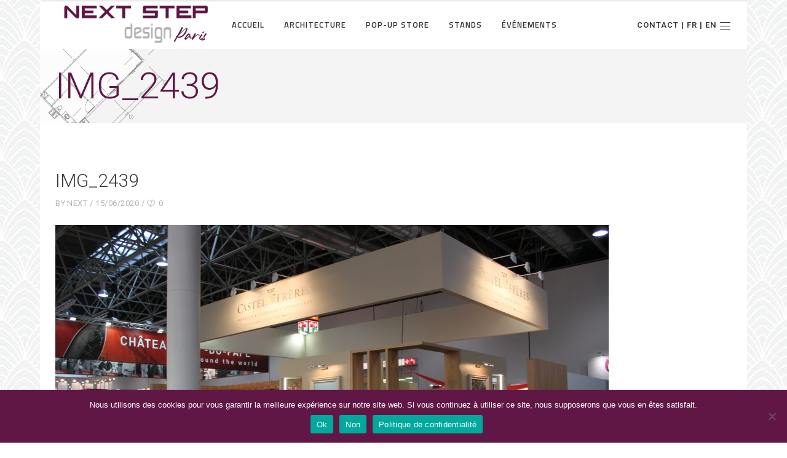

--- FILE ---
content_type: text/html; charset=UTF-8
request_url: https://www.nextstepdesign.fr/projets/stand-castel-vinexpo/img_2439/
body_size: 12891
content:
<!DOCTYPE html>
<html lang="fr-FR">
<head>
        
		<meta charset="UTF-8"/>
		<link rel="profile" href="http://gmpg.org/xfn/11"/>
		
				<meta name="viewport" content="width=device-width,initial-scale=1,user-scalable=no">
		
	<script type="application/javascript">var eltdfAjaxUrl = "https://www.nextstepdesign.fr/wp-admin/admin-ajax.php"</script><meta name='robots' content='index, follow, max-image-preview:large, max-snippet:-1, max-video-preview:-1' />

	<!-- This site is optimized with the Yoast SEO plugin v20.9 - https://yoast.com/wordpress/plugins/seo/ -->
	<title>IMG_2439 - Next Step Design</title>
	<link rel="canonical" href="https://www.nextstepdesign.fr/projets/stand-castel-vinexpo/img_2439/" />
	<meta property="og:locale" content="fr_FR" />
	<meta property="og:type" content="article" />
	<meta property="og:title" content="IMG_2439 - Next Step Design" />
	<meta property="og:url" content="https://www.nextstepdesign.fr/projets/stand-castel-vinexpo/img_2439/" />
	<meta property="og:site_name" content="Next Step Design" />
	<meta property="og:image" content="https://www.nextstepdesign.fr/projets/stand-castel-vinexpo/img_2439" />
	<meta property="og:image:width" content="2560" />
	<meta property="og:image:height" content="1707" />
	<meta property="og:image:type" content="image/jpeg" />
	<meta name="twitter:card" content="summary_large_image" />
	<script type="application/ld+json" class="yoast-schema-graph">{"@context":"https://schema.org","@graph":[{"@type":"WebPage","@id":"https://www.nextstepdesign.fr/projets/stand-castel-vinexpo/img_2439/","url":"https://www.nextstepdesign.fr/projets/stand-castel-vinexpo/img_2439/","name":"IMG_2439 - Next Step Design","isPartOf":{"@id":"https://www.nextstepdesign.fr/#website"},"primaryImageOfPage":{"@id":"https://www.nextstepdesign.fr/projets/stand-castel-vinexpo/img_2439/#primaryimage"},"image":{"@id":"https://www.nextstepdesign.fr/projets/stand-castel-vinexpo/img_2439/#primaryimage"},"thumbnailUrl":"https://www.nextstepdesign.fr/wp-content/uploads/2015/12/IMG_2439-scaled.jpg","datePublished":"2020-06-15T16:33:01+00:00","dateModified":"2020-06-15T16:33:01+00:00","breadcrumb":{"@id":"https://www.nextstepdesign.fr/projets/stand-castel-vinexpo/img_2439/#breadcrumb"},"inLanguage":"fr-FR","potentialAction":[{"@type":"ReadAction","target":["https://www.nextstepdesign.fr/projets/stand-castel-vinexpo/img_2439/"]}]},{"@type":"ImageObject","inLanguage":"fr-FR","@id":"https://www.nextstepdesign.fr/projets/stand-castel-vinexpo/img_2439/#primaryimage","url":"https://www.nextstepdesign.fr/wp-content/uploads/2015/12/IMG_2439-scaled.jpg","contentUrl":"https://www.nextstepdesign.fr/wp-content/uploads/2015/12/IMG_2439-scaled.jpg","width":2560,"height":1707},{"@type":"BreadcrumbList","@id":"https://www.nextstepdesign.fr/projets/stand-castel-vinexpo/img_2439/#breadcrumb","itemListElement":[{"@type":"ListItem","position":1,"name":"Accueil","item":"https://www.nextstepdesign.fr/"},{"@type":"ListItem","position":2,"name":"Stand &#8211; Castel Frères Prowein","item":"https://www.nextstepdesign.fr/projets/stand-castel-vinexpo/"},{"@type":"ListItem","position":3,"name":"IMG_2439"}]},{"@type":"WebSite","@id":"https://www.nextstepdesign.fr/#website","url":"https://www.nextstepdesign.fr/","name":"Next Step Design","description":"","potentialAction":[{"@type":"SearchAction","target":{"@type":"EntryPoint","urlTemplate":"https://www.nextstepdesign.fr/?s={search_term_string}"},"query-input":"required name=search_term_string"}],"inLanguage":"fr-FR"}]}</script>
	<!-- / Yoast SEO plugin. -->


<link rel='dns-prefetch' href='//translate.google.com' />
<link rel='dns-prefetch' href='//fonts.googleapis.com' />
<link rel="alternate" type="application/rss+xml" title="Next Step Design &raquo; Flux" href="https://www.nextstepdesign.fr/feed/" />
<link rel="alternate" type="application/rss+xml" title="Next Step Design &raquo; Flux des commentaires" href="https://www.nextstepdesign.fr/comments/feed/" />
<script type="text/javascript">
window._wpemojiSettings = {"baseUrl":"https:\/\/s.w.org\/images\/core\/emoji\/14.0.0\/72x72\/","ext":".png","svgUrl":"https:\/\/s.w.org\/images\/core\/emoji\/14.0.0\/svg\/","svgExt":".svg","source":{"concatemoji":"https:\/\/www.nextstepdesign.fr\/wp-includes\/js\/wp-emoji-release.min.js?ver=09476f28d18091913387d523afc4d4fa"}};
/*! This file is auto-generated */
!function(e,a,t){var n,r,o,i=a.createElement("canvas"),p=i.getContext&&i.getContext("2d");function s(e,t){p.clearRect(0,0,i.width,i.height),p.fillText(e,0,0);e=i.toDataURL();return p.clearRect(0,0,i.width,i.height),p.fillText(t,0,0),e===i.toDataURL()}function c(e){var t=a.createElement("script");t.src=e,t.defer=t.type="text/javascript",a.getElementsByTagName("head")[0].appendChild(t)}for(o=Array("flag","emoji"),t.supports={everything:!0,everythingExceptFlag:!0},r=0;r<o.length;r++)t.supports[o[r]]=function(e){if(p&&p.fillText)switch(p.textBaseline="top",p.font="600 32px Arial",e){case"flag":return s("\ud83c\udff3\ufe0f\u200d\u26a7\ufe0f","\ud83c\udff3\ufe0f\u200b\u26a7\ufe0f")?!1:!s("\ud83c\uddfa\ud83c\uddf3","\ud83c\uddfa\u200b\ud83c\uddf3")&&!s("\ud83c\udff4\udb40\udc67\udb40\udc62\udb40\udc65\udb40\udc6e\udb40\udc67\udb40\udc7f","\ud83c\udff4\u200b\udb40\udc67\u200b\udb40\udc62\u200b\udb40\udc65\u200b\udb40\udc6e\u200b\udb40\udc67\u200b\udb40\udc7f");case"emoji":return!s("\ud83e\udef1\ud83c\udffb\u200d\ud83e\udef2\ud83c\udfff","\ud83e\udef1\ud83c\udffb\u200b\ud83e\udef2\ud83c\udfff")}return!1}(o[r]),t.supports.everything=t.supports.everything&&t.supports[o[r]],"flag"!==o[r]&&(t.supports.everythingExceptFlag=t.supports.everythingExceptFlag&&t.supports[o[r]]);t.supports.everythingExceptFlag=t.supports.everythingExceptFlag&&!t.supports.flag,t.DOMReady=!1,t.readyCallback=function(){t.DOMReady=!0},t.supports.everything||(n=function(){t.readyCallback()},a.addEventListener?(a.addEventListener("DOMContentLoaded",n,!1),e.addEventListener("load",n,!1)):(e.attachEvent("onload",n),a.attachEvent("onreadystatechange",function(){"complete"===a.readyState&&t.readyCallback()})),(e=t.source||{}).concatemoji?c(e.concatemoji):e.wpemoji&&e.twemoji&&(c(e.twemoji),c(e.wpemoji)))}(window,document,window._wpemojiSettings);
</script>
<style type="text/css">
img.wp-smiley,
img.emoji {
	display: inline !important;
	border: none !important;
	box-shadow: none !important;
	height: 1em !important;
	width: 1em !important;
	margin: 0 0.07em !important;
	vertical-align: -0.1em !important;
	background: none !important;
	padding: 0 !important;
}
</style>
	<link rel='stylesheet' id='wp-block-library-css' href='https://www.nextstepdesign.fr/wp-includes/css/dist/block-library/style.min.css?ver=09476f28d18091913387d523afc4d4fa' type='text/css' media='all' />
<link rel='stylesheet' id='classic-theme-styles-css' href='https://www.nextstepdesign.fr/wp-includes/css/classic-themes.min.css?ver=09476f28d18091913387d523afc4d4fa' type='text/css' media='all' />
<style id='global-styles-inline-css' type='text/css'>
body{--wp--preset--color--black: #000000;--wp--preset--color--cyan-bluish-gray: #abb8c3;--wp--preset--color--white: #ffffff;--wp--preset--color--pale-pink: #f78da7;--wp--preset--color--vivid-red: #cf2e2e;--wp--preset--color--luminous-vivid-orange: #ff6900;--wp--preset--color--luminous-vivid-amber: #fcb900;--wp--preset--color--light-green-cyan: #7bdcb5;--wp--preset--color--vivid-green-cyan: #00d084;--wp--preset--color--pale-cyan-blue: #8ed1fc;--wp--preset--color--vivid-cyan-blue: #0693e3;--wp--preset--color--vivid-purple: #9b51e0;--wp--preset--gradient--vivid-cyan-blue-to-vivid-purple: linear-gradient(135deg,rgba(6,147,227,1) 0%,rgb(155,81,224) 100%);--wp--preset--gradient--light-green-cyan-to-vivid-green-cyan: linear-gradient(135deg,rgb(122,220,180) 0%,rgb(0,208,130) 100%);--wp--preset--gradient--luminous-vivid-amber-to-luminous-vivid-orange: linear-gradient(135deg,rgba(252,185,0,1) 0%,rgba(255,105,0,1) 100%);--wp--preset--gradient--luminous-vivid-orange-to-vivid-red: linear-gradient(135deg,rgba(255,105,0,1) 0%,rgb(207,46,46) 100%);--wp--preset--gradient--very-light-gray-to-cyan-bluish-gray: linear-gradient(135deg,rgb(238,238,238) 0%,rgb(169,184,195) 100%);--wp--preset--gradient--cool-to-warm-spectrum: linear-gradient(135deg,rgb(74,234,220) 0%,rgb(151,120,209) 20%,rgb(207,42,186) 40%,rgb(238,44,130) 60%,rgb(251,105,98) 80%,rgb(254,248,76) 100%);--wp--preset--gradient--blush-light-purple: linear-gradient(135deg,rgb(255,206,236) 0%,rgb(152,150,240) 100%);--wp--preset--gradient--blush-bordeaux: linear-gradient(135deg,rgb(254,205,165) 0%,rgb(254,45,45) 50%,rgb(107,0,62) 100%);--wp--preset--gradient--luminous-dusk: linear-gradient(135deg,rgb(255,203,112) 0%,rgb(199,81,192) 50%,rgb(65,88,208) 100%);--wp--preset--gradient--pale-ocean: linear-gradient(135deg,rgb(255,245,203) 0%,rgb(182,227,212) 50%,rgb(51,167,181) 100%);--wp--preset--gradient--electric-grass: linear-gradient(135deg,rgb(202,248,128) 0%,rgb(113,206,126) 100%);--wp--preset--gradient--midnight: linear-gradient(135deg,rgb(2,3,129) 0%,rgb(40,116,252) 100%);--wp--preset--duotone--dark-grayscale: url('#wp-duotone-dark-grayscale');--wp--preset--duotone--grayscale: url('#wp-duotone-grayscale');--wp--preset--duotone--purple-yellow: url('#wp-duotone-purple-yellow');--wp--preset--duotone--blue-red: url('#wp-duotone-blue-red');--wp--preset--duotone--midnight: url('#wp-duotone-midnight');--wp--preset--duotone--magenta-yellow: url('#wp-duotone-magenta-yellow');--wp--preset--duotone--purple-green: url('#wp-duotone-purple-green');--wp--preset--duotone--blue-orange: url('#wp-duotone-blue-orange');--wp--preset--font-size--small: 13px;--wp--preset--font-size--medium: 20px;--wp--preset--font-size--large: 36px;--wp--preset--font-size--x-large: 42px;--wp--preset--spacing--20: 0.44rem;--wp--preset--spacing--30: 0.67rem;--wp--preset--spacing--40: 1rem;--wp--preset--spacing--50: 1.5rem;--wp--preset--spacing--60: 2.25rem;--wp--preset--spacing--70: 3.38rem;--wp--preset--spacing--80: 5.06rem;--wp--preset--shadow--natural: 6px 6px 9px rgba(0, 0, 0, 0.2);--wp--preset--shadow--deep: 12px 12px 50px rgba(0, 0, 0, 0.4);--wp--preset--shadow--sharp: 6px 6px 0px rgba(0, 0, 0, 0.2);--wp--preset--shadow--outlined: 6px 6px 0px -3px rgba(255, 255, 255, 1), 6px 6px rgba(0, 0, 0, 1);--wp--preset--shadow--crisp: 6px 6px 0px rgba(0, 0, 0, 1);}:where(.is-layout-flex){gap: 0.5em;}body .is-layout-flow > .alignleft{float: left;margin-inline-start: 0;margin-inline-end: 2em;}body .is-layout-flow > .alignright{float: right;margin-inline-start: 2em;margin-inline-end: 0;}body .is-layout-flow > .aligncenter{margin-left: auto !important;margin-right: auto !important;}body .is-layout-constrained > .alignleft{float: left;margin-inline-start: 0;margin-inline-end: 2em;}body .is-layout-constrained > .alignright{float: right;margin-inline-start: 2em;margin-inline-end: 0;}body .is-layout-constrained > .aligncenter{margin-left: auto !important;margin-right: auto !important;}body .is-layout-constrained > :where(:not(.alignleft):not(.alignright):not(.alignfull)){max-width: var(--wp--style--global--content-size);margin-left: auto !important;margin-right: auto !important;}body .is-layout-constrained > .alignwide{max-width: var(--wp--style--global--wide-size);}body .is-layout-flex{display: flex;}body .is-layout-flex{flex-wrap: wrap;align-items: center;}body .is-layout-flex > *{margin: 0;}:where(.wp-block-columns.is-layout-flex){gap: 2em;}.has-black-color{color: var(--wp--preset--color--black) !important;}.has-cyan-bluish-gray-color{color: var(--wp--preset--color--cyan-bluish-gray) !important;}.has-white-color{color: var(--wp--preset--color--white) !important;}.has-pale-pink-color{color: var(--wp--preset--color--pale-pink) !important;}.has-vivid-red-color{color: var(--wp--preset--color--vivid-red) !important;}.has-luminous-vivid-orange-color{color: var(--wp--preset--color--luminous-vivid-orange) !important;}.has-luminous-vivid-amber-color{color: var(--wp--preset--color--luminous-vivid-amber) !important;}.has-light-green-cyan-color{color: var(--wp--preset--color--light-green-cyan) !important;}.has-vivid-green-cyan-color{color: var(--wp--preset--color--vivid-green-cyan) !important;}.has-pale-cyan-blue-color{color: var(--wp--preset--color--pale-cyan-blue) !important;}.has-vivid-cyan-blue-color{color: var(--wp--preset--color--vivid-cyan-blue) !important;}.has-vivid-purple-color{color: var(--wp--preset--color--vivid-purple) !important;}.has-black-background-color{background-color: var(--wp--preset--color--black) !important;}.has-cyan-bluish-gray-background-color{background-color: var(--wp--preset--color--cyan-bluish-gray) !important;}.has-white-background-color{background-color: var(--wp--preset--color--white) !important;}.has-pale-pink-background-color{background-color: var(--wp--preset--color--pale-pink) !important;}.has-vivid-red-background-color{background-color: var(--wp--preset--color--vivid-red) !important;}.has-luminous-vivid-orange-background-color{background-color: var(--wp--preset--color--luminous-vivid-orange) !important;}.has-luminous-vivid-amber-background-color{background-color: var(--wp--preset--color--luminous-vivid-amber) !important;}.has-light-green-cyan-background-color{background-color: var(--wp--preset--color--light-green-cyan) !important;}.has-vivid-green-cyan-background-color{background-color: var(--wp--preset--color--vivid-green-cyan) !important;}.has-pale-cyan-blue-background-color{background-color: var(--wp--preset--color--pale-cyan-blue) !important;}.has-vivid-cyan-blue-background-color{background-color: var(--wp--preset--color--vivid-cyan-blue) !important;}.has-vivid-purple-background-color{background-color: var(--wp--preset--color--vivid-purple) !important;}.has-black-border-color{border-color: var(--wp--preset--color--black) !important;}.has-cyan-bluish-gray-border-color{border-color: var(--wp--preset--color--cyan-bluish-gray) !important;}.has-white-border-color{border-color: var(--wp--preset--color--white) !important;}.has-pale-pink-border-color{border-color: var(--wp--preset--color--pale-pink) !important;}.has-vivid-red-border-color{border-color: var(--wp--preset--color--vivid-red) !important;}.has-luminous-vivid-orange-border-color{border-color: var(--wp--preset--color--luminous-vivid-orange) !important;}.has-luminous-vivid-amber-border-color{border-color: var(--wp--preset--color--luminous-vivid-amber) !important;}.has-light-green-cyan-border-color{border-color: var(--wp--preset--color--light-green-cyan) !important;}.has-vivid-green-cyan-border-color{border-color: var(--wp--preset--color--vivid-green-cyan) !important;}.has-pale-cyan-blue-border-color{border-color: var(--wp--preset--color--pale-cyan-blue) !important;}.has-vivid-cyan-blue-border-color{border-color: var(--wp--preset--color--vivid-cyan-blue) !important;}.has-vivid-purple-border-color{border-color: var(--wp--preset--color--vivid-purple) !important;}.has-vivid-cyan-blue-to-vivid-purple-gradient-background{background: var(--wp--preset--gradient--vivid-cyan-blue-to-vivid-purple) !important;}.has-light-green-cyan-to-vivid-green-cyan-gradient-background{background: var(--wp--preset--gradient--light-green-cyan-to-vivid-green-cyan) !important;}.has-luminous-vivid-amber-to-luminous-vivid-orange-gradient-background{background: var(--wp--preset--gradient--luminous-vivid-amber-to-luminous-vivid-orange) !important;}.has-luminous-vivid-orange-to-vivid-red-gradient-background{background: var(--wp--preset--gradient--luminous-vivid-orange-to-vivid-red) !important;}.has-very-light-gray-to-cyan-bluish-gray-gradient-background{background: var(--wp--preset--gradient--very-light-gray-to-cyan-bluish-gray) !important;}.has-cool-to-warm-spectrum-gradient-background{background: var(--wp--preset--gradient--cool-to-warm-spectrum) !important;}.has-blush-light-purple-gradient-background{background: var(--wp--preset--gradient--blush-light-purple) !important;}.has-blush-bordeaux-gradient-background{background: var(--wp--preset--gradient--blush-bordeaux) !important;}.has-luminous-dusk-gradient-background{background: var(--wp--preset--gradient--luminous-dusk) !important;}.has-pale-ocean-gradient-background{background: var(--wp--preset--gradient--pale-ocean) !important;}.has-electric-grass-gradient-background{background: var(--wp--preset--gradient--electric-grass) !important;}.has-midnight-gradient-background{background: var(--wp--preset--gradient--midnight) !important;}.has-small-font-size{font-size: var(--wp--preset--font-size--small) !important;}.has-medium-font-size{font-size: var(--wp--preset--font-size--medium) !important;}.has-large-font-size{font-size: var(--wp--preset--font-size--large) !important;}.has-x-large-font-size{font-size: var(--wp--preset--font-size--x-large) !important;}
.wp-block-navigation a:where(:not(.wp-element-button)){color: inherit;}
:where(.wp-block-columns.is-layout-flex){gap: 2em;}
.wp-block-pullquote{font-size: 1.5em;line-height: 1.6;}
</style>
<link rel='stylesheet' id='layerslider-css' href='https://www.nextstepdesign.fr/wp-content/plugins/LayerSlider/static/css/layerslider.css?ver=5.6.9' type='text/css' media='all' />
<link rel='stylesheet' id='ls-google-fonts-css' href='https://fonts.googleapis.com/css?family=Lato:100,300,regular,700,900%7COpen+Sans:300%7CIndie+Flower:regular%7COswald:300,regular,700&#038;subset=latin%2Clatin-ext' type='text/css' media='all' />
<link rel='stylesheet' id='contact-form-7-css' href='https://www.nextstepdesign.fr/wp-content/plugins/contact-form-7/includes/css/styles.css?ver=5.7.7' type='text/css' media='all' />
<link rel='stylesheet' id='cookie-notice-front-css' href='https://www.nextstepdesign.fr/wp-content/plugins/cookie-notice/css/front.min.css?ver=2.5.9' type='text/css' media='all' />
<link rel='stylesheet' id='google-language-translator-css' href='https://www.nextstepdesign.fr/wp-content/plugins/google-language-translator/css/style.css?ver=6.0.20' type='text/css' media='' />
<link rel='stylesheet' id='ambient_elated_default_style-css' href='https://www.nextstepdesign.fr/wp-content/themes/ambient/style.css?ver=09476f28d18091913387d523afc4d4fa' type='text/css' media='all' />
<link rel='stylesheet' id='ambient_elated_child_style-css' href='https://www.nextstepdesign.fr/wp-content/themes/nextstepdesign/style.css?ver=1.0.0' type='text/css' media='all' />
<link rel='stylesheet' id='ambient-elated-default-style-css' href='https://www.nextstepdesign.fr/wp-content/themes/ambient/style.css?ver=09476f28d18091913387d523afc4d4fa' type='text/css' media='all' />
<link rel='stylesheet' id='ambient-elated-modules-css' href='https://www.nextstepdesign.fr/wp-content/themes/ambient/assets/css/modules.min.css?ver=09476f28d18091913387d523afc4d4fa' type='text/css' media='all' />
<style id='ambient-elated-modules-inline-css' type='text/css'>
/* Chrome Fix */
.eltdf-vertical-align-containers .eltdf-position-center:before,
.eltdf-vertical-align-containers .eltdf-position-left:before,
.eltdf-vertical-align-containers .eltdf-position-right:before  {
    margin-right: 0;
}

.eltdf-boxed .eltdf-wrapper {
    background-image: url(https://www.nextstepdesign.fr/wp-content/uploads/2020/05/motif-fond-1.jpg);
    background-position: 0px 0px;
    background-repeat: repeat !important;
    background-attachment: fixed !important;
    background-size: auto !important;
}

</style>
<link rel='stylesheet' id='eltdf-font_awesome-css' href='https://www.nextstepdesign.fr/wp-content/themes/ambient/assets/css/font-awesome/css/font-awesome.min.css?ver=09476f28d18091913387d523afc4d4fa' type='text/css' media='all' />
<link rel='stylesheet' id='eltdf-font_elegant-css' href='https://www.nextstepdesign.fr/wp-content/themes/ambient/assets/css/elegant-icons/style.min.css?ver=09476f28d18091913387d523afc4d4fa' type='text/css' media='all' />
<link rel='stylesheet' id='eltdf-ion_icons-css' href='https://www.nextstepdesign.fr/wp-content/themes/ambient/assets/css/ion-icons/css/ionicons.min.css?ver=09476f28d18091913387d523afc4d4fa' type='text/css' media='all' />
<link rel='stylesheet' id='eltdf-linear_icons-css' href='https://www.nextstepdesign.fr/wp-content/themes/ambient/assets/css/linear-icons/style.css?ver=09476f28d18091913387d523afc4d4fa' type='text/css' media='all' />
<link rel='stylesheet' id='eltdf-linea_icons-css' href='https://www.nextstepdesign.fr/wp-content/themes/ambient/assets/css/linea-icons/style.css?ver=09476f28d18091913387d523afc4d4fa' type='text/css' media='all' />
<link rel='stylesheet' id='mediaelement-css' href='https://www.nextstepdesign.fr/wp-includes/js/mediaelement/mediaelementplayer-legacy.min.css?ver=4.2.17' type='text/css' media='all' />
<link rel='stylesheet' id='wp-mediaelement-css' href='https://www.nextstepdesign.fr/wp-includes/js/mediaelement/wp-mediaelement.min.css?ver=09476f28d18091913387d523afc4d4fa' type='text/css' media='all' />
<link rel='stylesheet' id='ambient-elated-modules-responsive-css' href='https://www.nextstepdesign.fr/wp-content/themes/ambient/assets/css/modules-responsive.min.css?ver=09476f28d18091913387d523afc4d4fa' type='text/css' media='all' />
<link rel='stylesheet' id='ambient-elated-style-dynamic-responsive-css' href='https://www.nextstepdesign.fr/wp-content/themes/ambient/assets/css/style_dynamic_responsive.css?ver=1592985449' type='text/css' media='all' />
<link rel='stylesheet' id='ambient-elated-style-dynamic-css' href='https://www.nextstepdesign.fr/wp-content/themes/ambient/assets/css/style_dynamic.css?ver=1592985449' type='text/css' media='all' />
<link rel='stylesheet' id='js_composer_front-css' href='https://www.nextstepdesign.fr/wp-content/plugins/js_composer/assets/css/js_composer.min.css?ver=6.7.0' type='text/css' media='all' />
<link rel='stylesheet' id='ambient-elated-google-fonts-css' href='https://fonts.googleapis.com/css?family=Open+Sans%3A200%2C300%2C400%2C500%2C600%2C700%7CTitillium+Web%3A200%2C300%2C400%2C500%2C600%2C700%7CRoboto%3A200%2C300%2C400%2C500%2C600%2C700&#038;subset=latin-ext&#038;ver=1.0.0' type='text/css' media='all' />
<link rel='stylesheet' id='select2-css' href='https://www.nextstepdesign.fr/wp-content/themes/ambient/framework/admin/assets/css/select2.min.css?ver=09476f28d18091913387d523afc4d4fa' type='text/css' media='all' />
<link rel='stylesheet' id='ambient-core-dashboard-style-css' href='https://www.nextstepdesign.fr/wp-content/plugins/eltdf-core/core-dashboard/assets/css/core-dashboard.min.css?ver=09476f28d18091913387d523afc4d4fa' type='text/css' media='all' />
<script type='text/javascript' src='https://www.nextstepdesign.fr/wp-content/plugins/LayerSlider/static/js/greensock.js?ver=1.11.8' id='greensock-js'></script>
<script type='text/javascript' src='https://www.nextstepdesign.fr/wp-includes/js/jquery/jquery.min.js?ver=3.6.4' id='jquery-core-js'></script>
<script type='text/javascript' src='https://www.nextstepdesign.fr/wp-includes/js/jquery/jquery-migrate.min.js?ver=3.4.0' id='jquery-migrate-js'></script>
<script type='text/javascript' id='layerslider-js-extra'>
/* <![CDATA[ */
var LS_Meta = {"v":"5.6.9"};
/* ]]> */
</script>
<script type='text/javascript' src='https://www.nextstepdesign.fr/wp-content/plugins/LayerSlider/static/js/layerslider.kreaturamedia.jquery.js?ver=5.6.9' id='layerslider-js'></script>
<script type='text/javascript' src='https://www.nextstepdesign.fr/wp-content/plugins/LayerSlider/static/js/layerslider.transitions.js?ver=5.6.9' id='layerslider-transitions-js'></script>
<meta name="generator" content="Powered by LayerSlider 5.6.9 - Multi-Purpose, Responsive, Parallax, Mobile-Friendly Slider Plugin for WordPress." />
<!-- LayerSlider updates and docs at: https://kreaturamedia.com/layerslider-responsive-wordpress-slider-plugin/ -->
<link rel="https://api.w.org/" href="https://www.nextstepdesign.fr/wp-json/" /><link rel="alternate" type="application/json" href="https://www.nextstepdesign.fr/wp-json/wp/v2/media/9283" /><link rel="EditURI" type="application/rsd+xml" title="RSD" href="https://www.nextstepdesign.fr/xmlrpc.php?rsd" />
<link rel="wlwmanifest" type="application/wlwmanifest+xml" href="https://www.nextstepdesign.fr/wp-includes/wlwmanifest.xml" />

<link rel='shortlink' href='https://www.nextstepdesign.fr/?p=9283' />
<link rel="alternate" type="application/json+oembed" href="https://www.nextstepdesign.fr/wp-json/oembed/1.0/embed?url=https%3A%2F%2Fwww.nextstepdesign.fr%2Fprojets%2Fstand-castel-vinexpo%2Fimg_2439%2F" />
<link rel="alternate" type="text/xml+oembed" href="https://www.nextstepdesign.fr/wp-json/oembed/1.0/embed?url=https%3A%2F%2Fwww.nextstepdesign.fr%2Fprojets%2Fstand-castel-vinexpo%2Fimg_2439%2F&#038;format=xml" />
<style>p.hello{font-size:12px;color:darkgray;}#google_language_translator,#flags{text-align:left;}#google_language_translator{clear:both;}#flags{width:165px;}#flags a{display:inline-block;margin-right:2px;}#google_language_translator a{display:none!important;}div.skiptranslate.goog-te-gadget{display:inline!important;}.goog-te-gadget{color:transparent!important;}.goog-te-gadget{font-size:0px!important;}.goog-branding{display:none;}.goog-tooltip{display: none!important;}.goog-tooltip:hover{display: none!important;}.goog-text-highlight{background-color:transparent!important;border:none!important;box-shadow:none!important;}#google_language_translator{display:none;}#google_language_translator select.goog-te-combo{color:#32373c;}div.skiptranslate{display:none!important;}body{top:0px!important;}#goog-gt-{display:none!important;}font font{background-color:transparent!important;box-shadow:none!important;position:initial!important;}#glt-translate-trigger{left:20px;right:auto;}#glt-translate-trigger > span{color:#ffffff;}#glt-translate-trigger{background:#f89406;}.goog-te-gadget .goog-te-combo{width:100%;}</style><link rel="apple-touch-icon" sizes="144x144" href="/wp-content/uploads/fbrfg/apple-touch-icon.png">
<link rel="icon" type="image/png" sizes="32x32" href="/wp-content/uploads/fbrfg/favicon-32x32.png">
<link rel="icon" type="image/png" sizes="16x16" href="/wp-content/uploads/fbrfg/favicon-16x16.png">
<link rel="manifest" href="/wp-content/uploads/fbrfg/site.webmanifest">
<link rel="mask-icon" href="/wp-content/uploads/fbrfg/safari-pinned-tab.svg" color="#5bbad5">
<link rel="shortcut icon" href="/wp-content/uploads/fbrfg/favicon.ico">
<meta name="msapplication-TileColor" content="#da532c">
<meta name="msapplication-config" content="/wp-content/uploads/fbrfg/browserconfig.xml">
<meta name="theme-color" content="#ffffff"><meta name="generator" content="Powered by WPBakery Page Builder - drag and drop page builder for WordPress."/>
<noscript><style> .wpb_animate_when_almost_visible { opacity: 1; }</style></noscript></head>

<body class="attachment attachment-template-default single single-attachment postid-9283 attachmentid-9283 attachment-jpeg cookies-not-set eltd-core-1.3 next step design-child-ver-1.0.0 ambient-ver-1.7 eltdf-boxed eltdf-grid-1200 eltdf-header-standard eltdf-sticky-header-on-scroll-down-up eltdf-default-mobile-header eltdf-sticky-up-mobile-header eltdf-dropdown-animate-height eltdf-side-menu-slide-from-right wpb-js-composer js-comp-ver-6.7.0 vc_responsive" itemscope itemtype="http://schema.org/WebPage">
<section class="eltdf-side-menu right">
		<div class="eltdf-close-side-menu-holder">
		<div class="eltdf-close-side-menu-holder-inner">
			<a href="#" target="_self" class="eltdf-close-side-menu">
				<span class="eltdf-side-menu-lines">
					<span class="eltdf-side-menu-line eltdf-line-1"></span>
					<span class="eltdf-side-menu-line eltdf-line-2"></span>
			        <span class="eltdf-side-menu-line eltdf-line-3"></span>
				</span>
			</a>
		</div>
	</div>
	<div class="widget eltdf-separator-widget"><div class="eltdf-separator-holder clearfix  eltdf-separator-center eltdf-separator-full-width">
	<div class="eltdf-separator" style="border-style: solid;border-bottom-width: 0px;margin-top: 59px;margin-bottom: 0px"></div>
</div>
</div>
		<div class="widget eltdf-image-widget ">
			<img itemprop="image" src="https://www.nextstepdesign.fr/wp-content/uploads/2020/05/LOGO-NEXT-STEP-1-scaled-e1590737470226.jpg" alt="logo" width="256"  height="80" />		</div>
	<div id="text-5" class="widget eltdf-sidearea widget_text">			<div class="textwidget"><h5>Nous vous remercions pour votre visite. Que ce soit pour être recontacté ou simplement faire un commentaire, laissez-nous un message en bas de cette page d’accueil ; nous nous ferons un plaisir de revenir vers vous dans les plus brefs délais.</h5>
</div>
		</div><div class="widget eltdf-separator-widget"><div class="eltdf-separator-holder clearfix  eltdf-separator-center eltdf-separator-full-width">
	<div class="eltdf-separator" style="border-style: solid;border-bottom-width: 0px;margin-top: 10px;margin-bottom: 0px"></div>
</div>
</div>
        <a class="eltdf-icon-widget-holder" data-icon-color="#601745" data-icon-hover-color="#601745" href="#" target="_self" >
            <span class="eltdf-icon-holder" style="font-size: 15px;margin: 0 7px 0 0;color: #601745"><span class="eltdf-icon-widget icon_phone"></span></span>            <span class="eltdf-icon-text-holder" style="font-size: 13px"><span class="eltdf-icon-text">+33 9 52 04 04 16</span></span>        </a>
    <div class="widget eltdf-separator-widget"><div class="eltdf-separator-holder clearfix  eltdf-separator-center eltdf-separator-normal">
	<div class="eltdf-separator" style="border-style: solid"></div>
</div>
</div>
        <a class="eltdf-icon-widget-holder" data-icon-color="#601745" data-icon-hover-color="#601745" href="#" target="_self" >
            <span class="eltdf-icon-holder" style="font-size: 15px;margin: 0 8px 0 0;color: #601745"><span class="eltdf-icon-widget icon_mail"></span></span>            <span class="eltdf-icon-text-holder" style="font-size: 13px"><span class="eltdf-icon-text">standard@nextstepdesign.fr</span></span>        </a>
    <div class="widget eltdf-separator-widget"><div class="eltdf-separator-holder clearfix  eltdf-separator-center eltdf-separator-full-width">
	<div class="eltdf-separator" style="border-style: solid;border-bottom-width: 0px;margin-top: 2px;margin-bottom: 0px"></div>
</div>
</div>
        <a class="eltdf-social-icon-widget-holder" data-hover-color="#601745" data-original-color="#373737" style="color: #373737;font-size: 11px;margin: 0 10px 0 0" href="https://www.instagram.com/" target="_blank">
            <span class="eltdf-social-icon-widget social_instagram"></span>        </a>
    
        <a class="eltdf-social-icon-widget-holder" data-hover-color="#601745" data-original-color="#373737" style="color: #373737;font-size: 11px;margin: 0 10px 0 0" href="https://www.facebook.com/" target="_blank">
            <span class="eltdf-social-icon-widget social_facebook"></span>        </a>
    
        <a class="eltdf-social-icon-widget-holder" data-hover-color="#601745" data-original-color="#373737" style="color: #373737;font-size: 11px;margin: 0 0 0 0" href="https://www.linkedin.com/" target="_blank">
            <span class="eltdf-social-icon-widget social_linkedin"></span>        </a>
    <div class="widget eltdf-separator-widget"><div class="eltdf-separator-holder clearfix  eltdf-separator-center eltdf-separator-full-width">
	<div class="eltdf-separator" style="border-style: solid"></div>
</div>
</div><div id="text-6" class="widget eltdf-sidearea widget_text">			<div class="textwidget"><div id="flags" class="size18"><ul id="sortable" class="ui-sortable" style="float:left"><li id='Arabic'><a href='#' title='Arabic' class='nturl notranslate ar flag Arabic'></a></li><li id='Chinese (Simplified)'><a href='#' title='Chinese (Simplified)' class='nturl notranslate zh-CN flag Chinese (Simplified)'></a></li><li id='Dutch'><a href='#' title='Dutch' class='nturl notranslate nl flag Dutch'></a></li><li id='English'><a href='#' title='English' class='nturl notranslate en flag united-states'></a></li><li id='French'><a href='#' title='French' class='nturl notranslate fr flag French'></a></li><li id='German'><a href='#' title='German' class='nturl notranslate de flag German'></a></li><li id='Italian'><a href='#' title='Italian' class='nturl notranslate it flag Italian'></a></li><li id='Japanese'><a href='#' title='Japanese' class='nturl notranslate ja flag Japanese'></a></li><li id='Polish'><a href='#' title='Polish' class='nturl notranslate pl flag Polish'></a></li><li id='Portuguese'><a href='#' title='Portuguese' class='nturl notranslate pt flag Portuguese'></a></li><li id='Russian'><a href='#' title='Russian' class='nturl notranslate ru flag Russian'></a></li><li id='Spanish'><a href='#' title='Spanish' class='nturl notranslate es flag Spanish'></a></li><li id='Turkish'><a href='#' title='Turkish' class='nturl notranslate tr flag Turkish'></a></li><li id='Ukrainian'><a href='#' title='Ukrainian' class='nturl notranslate uk flag Ukrainian'></a></li></ul></div><div id="google_language_translator" class="default-language-fr"></div>
</div>
		</div></section>
<div class="eltdf-wrapper">
    <div class="eltdf-wrapper-inner">
        
	<header
		class="eltdf-page-header" >
								<div
				class="eltdf-menu-area eltdf-menu-center">
												<div class="eltdf-grid">
										<div class="eltdf-vertical-align-containers">
						<div class="eltdf-position-left">
							<div class="eltdf-position-left-inner">
								

<div class="eltdf-logo-wrapper">
    <a itemprop="url" href="https://www.nextstepdesign.fr/" style="height: 399px;">
        <img itemprop="image" class="eltdf-normal-logo" src="https://www.nextstepdesign.fr/wp-content/uploads/2020/05/LOGO-NEXT-STEP-scaled.jpg"  alt="logo"/>
        <img itemprop="image" class="eltdf-dark-logo" src="https://www.nextstepdesign.fr/wp-content/uploads/2020/05/LOGO-NEXT-STEP-scaled.jpg"  alt="dark logo"/>        <img itemprop="image" class="eltdf-light-logo" src="https://www.nextstepdesign.fr/wp-content/uploads/2020/05/LOGO-NEXT-STEP-scaled.jpg"  alt="light logo"/>    </a>
</div>

							</div>
						</div>
													<div class="eltdf-position-center">
								<div class="eltdf-position-center-inner">
									
<nav class="eltdf-main-menu eltdf-drop-down eltdf-default-nav">
    <ul id="menu-menu-principal-pmd" class="clearfix"><li id="nav-menu-item-8028" class="menu-item menu-item-type-post_type menu-item-object-page menu-item-home  narrow"><a href="https://www.nextstepdesign.fr/" class=""><span class="item_outer"><span class="item_text">Accueil</span></span></a></li>
<li id="nav-menu-item-8030" class="menu-item menu-item-type-taxonomy menu-item-object-portfolio-category  narrow"><a href="https://www.nextstepdesign.fr/portfolio-category/architecture/" class=""><span class="item_outer"><span class="item_text">Architecture</span></span></a></li>
<li id="nav-menu-item-8031" class="menu-item menu-item-type-taxonomy menu-item-object-portfolio-category  narrow"><a href="https://www.nextstepdesign.fr/portfolio-category/pop-up-store/" class=""><span class="item_outer"><span class="item_text">Pop-up store</span></span></a></li>
<li id="nav-menu-item-8029" class="menu-item menu-item-type-taxonomy menu-item-object-portfolio-category  narrow"><a href="https://www.nextstepdesign.fr/portfolio-category/stands/" class=""><span class="item_outer"><span class="item_text">Stands</span></span></a></li>
<li id="nav-menu-item-8032" class="menu-item menu-item-type-taxonomy menu-item-object-portfolio-category  narrow"><a href="https://www.nextstepdesign.fr/portfolio-category/evenements/" class=""><span class="item_outer"><span class="item_text">événements</span></span></a></li>
</ul></nav>

								</div>
							</div>
												<div class="eltdf-position-right">
							<div class="eltdf-position-right-inner">
																	<div class="eltdf-main-menu-widget-area">
										        <a class="eltdf-side-menu-button-opener" href="javascript:void(0)" >
                            <h5 class="eltdf-side-menu-title">Contact | FR | EN</h5>
            			<i class="eltdf-icon-linear-icon lnr lnr-menu eltdf-icon-element eltdf-side-menu-icon"></i>
        </a>
    									</div>
															</div>
						</div>
					</div>
									</div>
						</div>
					
<div class="eltdf-sticky-header">
        <div class="eltdf-sticky-holder">
            <div class="eltdf-grid">
                        <div class=" eltdf-vertical-align-containers">
                <div class="eltdf-position-left">
                    <div class="eltdf-position-left-inner">
                        

<div class="eltdf-logo-wrapper">
    <a itemprop="url" href="https://www.nextstepdesign.fr/" style="height: 399px;">
        <img itemprop="image" class="eltdf-normal-logo" src="https://www.nextstepdesign.fr/wp-content/uploads/2020/05/LOGO-NEXT-STEP-scaled.jpg"  alt="logo"/>
        <img itemprop="image" class="eltdf-dark-logo" src="https://www.nextstepdesign.fr/wp-content/uploads/2020/05/LOGO-NEXT-STEP-scaled.jpg"  alt="dark logo"/>        <img itemprop="image" class="eltdf-light-logo" src="https://www.nextstepdesign.fr/wp-content/uploads/2020/05/LOGO-NEXT-STEP-scaled.jpg"  alt="light logo"/>    </a>
</div>

                    </div>
                </div>
                <div class="eltdf-position-center">
                    <div class="eltdf-position-center-inner">

                    </div>
                </div>
                <div class="eltdf-position-right">
                    <div class="eltdf-position-right-inner">
						
<nav class="eltdf-main-menu eltdf-drop-down eltdf-sticky-nav">
    <ul id="menu-menu-principal-pmd-1" class="clearfix"><li id="sticky-nav-menu-item-8028" class="menu-item menu-item-type-post_type menu-item-object-page menu-item-home  narrow"><a href="https://www.nextstepdesign.fr/" class=""><span class="item_outer"><span class="item_text">Accueil</span><span class="plus"></span></span></a></li>
<li id="sticky-nav-menu-item-8030" class="menu-item menu-item-type-taxonomy menu-item-object-portfolio-category  narrow"><a href="https://www.nextstepdesign.fr/portfolio-category/architecture/" class=""><span class="item_outer"><span class="item_text">Architecture</span><span class="plus"></span></span></a></li>
<li id="sticky-nav-menu-item-8031" class="menu-item menu-item-type-taxonomy menu-item-object-portfolio-category  narrow"><a href="https://www.nextstepdesign.fr/portfolio-category/pop-up-store/" class=""><span class="item_outer"><span class="item_text">Pop-up store</span><span class="plus"></span></span></a></li>
<li id="sticky-nav-menu-item-8029" class="menu-item menu-item-type-taxonomy menu-item-object-portfolio-category  narrow"><a href="https://www.nextstepdesign.fr/portfolio-category/stands/" class=""><span class="item_outer"><span class="item_text">Stands</span><span class="plus"></span></span></a></li>
<li id="sticky-nav-menu-item-8032" class="menu-item menu-item-type-taxonomy menu-item-object-portfolio-category  narrow"><a href="https://www.nextstepdesign.fr/portfolio-category/evenements/" class=""><span class="item_outer"><span class="item_text">événements</span><span class="plus"></span></span></a></li>
</ul></nav>

                                                    <div class="eltdf-sticky-right-widget-area">
                                        <a class="eltdf-side-menu-button-opener" href="javascript:void(0)" style="color: #373737">
                            <h5 class="eltdf-side-menu-title">CONTACT</h5>
            			<i class="eltdf-icon-linear-icon lnr lnr-menu eltdf-icon-element eltdf-side-menu-icon"></i>
        </a>
                                </div>
                                            </div>
                </div>
            </div>
                    </div>
            </div>
    </div>

	</header>


<header class="eltdf-mobile-header">
    <div class="eltdf-mobile-header-inner">
                <div class="eltdf-mobile-header-holder">
            <div class="eltdf-grid">
                <div class="eltdf-vertical-align-containers">
                                            <div class="eltdf-mobile-menu-opener">
                            <a href="javascript:void(0)">
                                <div class="eltdf-mo-icon-holder">
                                    <span class="eltdf-mo-lines">
                                        <span class="eltdf-mo-line eltdf-line-1"></span>
                                        <span class="eltdf-mo-line eltdf-line-2"></span>
                                        <span class="eltdf-mo-line eltdf-line-3"></span>
                                    </span>
                                                                            <h5 class="eltdf-mobile-menu-text">MENU</h5>
                                                                    </div>
                            </a>
                        </div>
                                                                <div class="eltdf-position-center">
                            <div class="eltdf-position-center-inner">
                                

<div class="eltdf-mobile-logo-wrapper">
    <a itemprop="url" href="https://www.nextstepdesign.fr/" style="height: 40px">
        <img itemprop="image" src="https://www.nextstepdesign.fr/wp-content/uploads/2020/05/LOGO-NEXT-STEP-1-scaled-e1590737470226.jpg"  alt="mobile logo"/>
    </a>
</div>

                            </div>
                        </div>
                                        <div class="eltdf-position-right">
                        <div class="eltdf-position-right-inner">
                                    <a class="eltdf-side-menu-button-opener" href="javascript:void(0)" >
            			<i class="eltdf-icon-linear-icon lnr lnr-menu eltdf-icon-element eltdf-side-menu-icon"></i>
        </a>
                            </div>
                    </div>
                </div> <!-- close .eltdf-vertical-align-containers -->
            </div>
        </div>
        
	<nav class="eltdf-mobile-nav">
		<div class="eltdf-grid">
			<ul id="menu-menu-principal-pmd-2" class=""><li id="mobile-menu-item-8028" class="menu-item menu-item-type-post_type menu-item-object-page menu-item-home "><a href="https://www.nextstepdesign.fr/" class=""><span>Accueil</span></a></li>
<li id="mobile-menu-item-8030" class="menu-item menu-item-type-taxonomy menu-item-object-portfolio-category "><a href="https://www.nextstepdesign.fr/portfolio-category/architecture/" class=""><span>Architecture</span></a></li>
<li id="mobile-menu-item-8031" class="menu-item menu-item-type-taxonomy menu-item-object-portfolio-category "><a href="https://www.nextstepdesign.fr/portfolio-category/pop-up-store/" class=""><span>Pop-up store</span></a></li>
<li id="mobile-menu-item-8029" class="menu-item menu-item-type-taxonomy menu-item-object-portfolio-category "><a href="https://www.nextstepdesign.fr/portfolio-category/stands/" class=""><span>Stands</span></a></li>
<li id="mobile-menu-item-8032" class="menu-item menu-item-type-taxonomy menu-item-object-portfolio-category "><a href="https://www.nextstepdesign.fr/portfolio-category/evenements/" class=""><span>événements</span></a></li>
</ul>		</div>
	</nav>

            </div>
</header> <!-- close .eltdf-mobile-header -->


                    <a id='eltdf-back-to-top' href='#'>
                    <span class="eltdf-icon-stack">
                         <i class="eltdf-icon-font-awesome fa fa-angle-up " ></i>                    </span>
            </a>
                        <div class="eltdf-content" >
            <div class="eltdf-content-inner">
    <div class="eltdf-title eltdf-standard-type eltdf-preload-background eltdf-has-background eltdf-content-left-alignment eltdf-title-image-not-responsive" style="height:120px;background-image:url(https://www.nextstepdesign.fr/wp-content/uploads/2017/02/landing-slider-image-6.png);" data-height="120" data-background-width=&quot;1920&quot;>
        <div class="eltdf-title-image"><img itemprop="image" src="https://www.nextstepdesign.fr/wp-content/uploads/2017/02/landing-slider-image-6.png" alt="Image11" /> </div>
        <div class="eltdf-title-holder" style="height:120px;">
            <div class="eltdf-container clearfix">
                <div class="eltdf-container-inner">
                    <div class="eltdf-title-subtitle-holder" style="">
                                                <h1 itemprop="name" class="eltdf-title-text entry-title" style=""><span>IMG_2439</span></h1>
                                                                        </div>
                </div>
            </div>
        </div>
    </div>

	<div class="eltdf-container">
				<div class="eltdf-container-inner">
				<div class="eltdf-blog-holder eltdf-blog-single">
		<article id="post-9283" class="post-9283 attachment type-attachment status-inherit hentry">
    <div class="eltdf-post-content">
                <div class="eltdf-post-text">
            <h3 itemprop="name" class="entry-title eltdf-post-title">
			IMG_2439	</h3>            <div class="eltdf-post-info-holder clearfix">
                <div class="eltdf-post-info">
                    <div class="eltdf-post-info-author"><span class="eltdf-post-info-author-text">By</span><a itemprop="author" class="eltdf-post-info-author-link" href="https://www.nextstepdesign.fr/author/next/">next</a></div>
<div itemprop="dateCreated" class="eltdf-post-info-date entry-date published updated"><a itemprop="url" href="https://www.nextstepdesign.fr/2020/06/">15/06/2020</a><meta itemprop="interactionCount" content="UserComments: 0"/></div><div class="eltdf-post-info-category"></div><div class="eltdf-blog-like">
	<a href="#" class="eltdf-like" id="eltdf-like-9283-517" title="Like this"><i class="icon_heart_alt"></i><span>0</span></a></div>                </div>
            </div>
            <p class="attachment"><a href='https://www.nextstepdesign.fr/wp-content/uploads/2015/12/IMG_2439-scaled.jpg'><img width="900" height="600" src="https://www.nextstepdesign.fr/wp-content/uploads/2015/12/IMG_2439-900x600.jpg" class="attachment-medium size-medium" alt="" decoding="async" loading="lazy" srcset="https://www.nextstepdesign.fr/wp-content/uploads/2015/12/IMG_2439-900x600.jpg 900w, https://www.nextstepdesign.fr/wp-content/uploads/2015/12/IMG_2439-1200x800.jpg 1200w, https://www.nextstepdesign.fr/wp-content/uploads/2015/12/IMG_2439-150x100.jpg 150w, https://www.nextstepdesign.fr/wp-content/uploads/2015/12/IMG_2439-768x512.jpg 768w, https://www.nextstepdesign.fr/wp-content/uploads/2015/12/IMG_2439-1536x1024.jpg 1536w" sizes="(max-width: 900px) 100vw, 900px" /></a></p>
        </div>
    </div>
    <div class="eltdf-social-share-tags-holder clearfix">	<div class="eltdf-blog-single-share">
			</div>
</div></article>	<div class="eltdf-blog-single-navigation">
		<div class="eltdf-blog-single-navigation-inner clearfix">
					</div>
	</div>
<div class="eltdf-related-posts-holder clearfix">
	<div class="eltdf-related-posts-holder-inner">
			</div>
</div>	</div>
		</div>
			</div>
</div> <!-- close div.content_inner -->
	</div>  <!-- close div.content -->
		<footer >
			<div class="eltdf-footer-inner clearfix">
				<div class="eltdf-footer-top-holder">
	<div class="eltdf-footer-top eltdf-footer-top-alignment-left">
		
		<div class="eltdf-container">
			<div class="eltdf-container-inner">
		<div class="eltdf-two-columns-50-50 clearfix">
	<div class="eltdf-two-columns-50-50-inner">
		<div class="eltdf-column">
			<div class="eltdf-column-inner">
				
		<div class="widget eltdf-image-widget ">
			<img itemprop="image" src="https://www.nextstepdesign.fr/wp-content/uploads/2020/05/LOGO-NEXT-STEP-scaled.jpg" alt="logo" width="414"  height="130" />		</div>
	
        <a class="eltdf-social-icon-widget-holder" data-hover-color="#858585" data-original-color="#601745" style="color: #601745;font-size: 15px;margin: 0 15px 0 0" href="https://www.instagram.com/nextstepparis" target="_blank">
            <span class="eltdf-social-icon-widget social_instagram"></span>        </a>
    
        <a class="eltdf-social-icon-widget-holder" data-hover-color="#858585" data-original-color="#601745" style="color: #601745;font-size: 15px;margin: 0 12px 0 0" href="https://www.facebook.com/nextstepparis" target="_blank">
            <span class="eltdf-social-icon-widget social_facebook"></span>        </a>
    
        <a class="eltdf-social-icon-widget-holder" data-hover-color="#858585" data-original-color="#601745" style="color: #601745;font-size: 15px;margin: 0 0 0 0" href="https://www.linkedin.com/nextstepparis" target="_blank">
            <span class="eltdf-social-icon-widget social_linkedin"></span>        </a>
    			</div>
		</div>
		<div class="eltdf-column">
			<div class="eltdf-column-inner">
				<div id="text-3" class="widget eltdf-footer-column-2 widget_text"><h4 class="eltdf-footer-widget-title">Contact</h4>			<div class="textwidget"><strong>25, rue Michel Ange 75016 PARIS</strong><br/>
Phone:<strong>(+33) 9 52 04 04 16</strong><br/>
Email: <a href="mailto:standard@nextstepdesign.fr">standard@nextstepdesign.fr</a><br/>
Web: <a href="https://www.nextstepdesign.fr/" target="_blank" rel="noopener">https://www.nextstepdesign.fr/</a></div>
		</div>			</div>
		</div>
	</div>
</div>			</div>
		</div>
		</div>
</div><div class="eltdf-footer-bottom-holder">
	<div class="eltdf-footer-bottom eltdf-footer-bottom-alignment-center">
		
		<div class="eltdf-container">
			<div class="eltdf-container-inner">
		<div class="eltdf-three-columns clearfix">
	<div class="eltdf-three-columns-inner">
		<div class="eltdf-column">
			<div class="eltdf-column-inner">
				<div id="text-4" class="widget eltdf-footer-bottom-column-1 widget_text">			<div class="textwidget"><p>@2020 Nextstep Design</p>
</div>
		</div>			</div>
		</div>
		<div class="eltdf-column">
			<div class="eltdf-column-inner">
				<div id="nav_menu-4" class="widget eltdf-footer-bottom-column-2 widget_nav_menu"><div class="menu-widget-menu-container"><ul id="menu-widget-menu" class="menu"><li id="menu-item-2350" class="menu-item menu-item-type-post_type menu-item-object-page menu-item-2350"><a href="https://www.nextstepdesign.fr/mentions-legales/">Mentions légales</a></li>
</ul></div></div>			</div>
		</div>
		<div class="eltdf-column">
			<div class="eltdf-column-inner">
				<div id="custom_html-2" class="widget_text widget eltdf-footer-bottom-column-3 widget_custom_html"><div class="textwidget custom-html-widget"><div id="flags" class="size18"><ul id="sortable" class="ui-sortable" style="float:left"><li id='Arabic'><a href='#' title='Arabic' class='nturl notranslate ar flag Arabic'></a></li><li id='Chinese (Simplified)'><a href='#' title='Chinese (Simplified)' class='nturl notranslate zh-CN flag Chinese (Simplified)'></a></li><li id='Dutch'><a href='#' title='Dutch' class='nturl notranslate nl flag Dutch'></a></li><li id='English'><a href='#' title='English' class='nturl notranslate en flag united-states'></a></li><li id='French'><a href='#' title='French' class='nturl notranslate fr flag French'></a></li><li id='German'><a href='#' title='German' class='nturl notranslate de flag German'></a></li><li id='Italian'><a href='#' title='Italian' class='nturl notranslate it flag Italian'></a></li><li id='Japanese'><a href='#' title='Japanese' class='nturl notranslate ja flag Japanese'></a></li><li id='Polish'><a href='#' title='Polish' class='nturl notranslate pl flag Polish'></a></li><li id='Portuguese'><a href='#' title='Portuguese' class='nturl notranslate pt flag Portuguese'></a></li><li id='Russian'><a href='#' title='Russian' class='nturl notranslate ru flag Russian'></a></li><li id='Spanish'><a href='#' title='Spanish' class='nturl notranslate es flag Spanish'></a></li><li id='Turkish'><a href='#' title='Turkish' class='nturl notranslate tr flag Turkish'></a></li><li id='Ukrainian'><a href='#' title='Ukrainian' class='nturl notranslate uk flag Ukrainian'></a></li></ul></div><div id="google_language_translator" class="default-language-fr"></div></div></div>			</div>
		</div>
	</div>
</div>			</div>
		</div>
		</div>
</div>			</div>
		</footer>
	</div> <!-- close div.eltdf-wrapper-inner  -->
</div> <!-- close div.eltdf-wrapper -->
<div id='glt-footer'></div><script>function GoogleLanguageTranslatorInit() { new google.translate.TranslateElement({pageLanguage: 'fr', includedLanguages:'ar,zh-CN,nl,en,fr,de,it,ja,pl,pt,ru,es,tr,uk', autoDisplay: false}, 'google_language_translator');}</script><script type='text/javascript' src='https://www.nextstepdesign.fr/wp-content/plugins/contact-form-7/includes/swv/js/index.js?ver=5.7.7' id='swv-js'></script>
<script type='text/javascript' id='contact-form-7-js-extra'>
/* <![CDATA[ */
var wpcf7 = {"api":{"root":"https:\/\/www.nextstepdesign.fr\/wp-json\/","namespace":"contact-form-7\/v1"}};
/* ]]> */
</script>
<script type='text/javascript' src='https://www.nextstepdesign.fr/wp-content/plugins/contact-form-7/includes/js/index.js?ver=5.7.7' id='contact-form-7-js'></script>
<script type='text/javascript' id='cookie-notice-front-js-before'>
var cnArgs = {"ajaxUrl":"https:\/\/www.nextstepdesign.fr\/wp-admin\/admin-ajax.php","nonce":"5603b1afd1","hideEffect":"fade","position":"bottom","onScroll":true,"onScrollOffset":300,"onClick":true,"cookieName":"cookie_notice_accepted","cookieTime":31536000,"cookieTimeRejected":2592000,"globalCookie":false,"redirection":true,"cache":false,"revokeCookies":false,"revokeCookiesOpt":"automatic"};
</script>
<script type='text/javascript' src='https://www.nextstepdesign.fr/wp-content/plugins/cookie-notice/js/front.min.js?ver=2.5.9' id='cookie-notice-front-js'></script>
<script type='text/javascript' src='https://www.nextstepdesign.fr/wp-content/plugins/google-language-translator/js/scripts.js?ver=6.0.20' id='scripts-js'></script>
<script type='text/javascript' src='//translate.google.com/translate_a/element.js?cb=GoogleLanguageTranslatorInit' id='scripts-google-js'></script>
<script type='text/javascript' src='https://www.nextstepdesign.fr/wp-includes/js/jquery/ui/core.min.js?ver=1.13.2' id='jquery-ui-core-js'></script>
<script type='text/javascript' src='https://www.nextstepdesign.fr/wp-includes/js/jquery/ui/tabs.min.js?ver=1.13.2' id='jquery-ui-tabs-js'></script>
<script type='text/javascript' src='https://www.nextstepdesign.fr/wp-includes/js/jquery/ui/accordion.min.js?ver=1.13.2' id='jquery-ui-accordion-js'></script>
<script type='text/javascript' id='mediaelement-core-js-before'>
var mejsL10n = {"language":"fr","strings":{"mejs.download-file":"T\u00e9l\u00e9charger le fichier","mejs.install-flash":"Vous utilisez un navigateur qui n\u2019a pas le lecteur Flash activ\u00e9 ou install\u00e9. Veuillez activer votre extension Flash ou t\u00e9l\u00e9charger la derni\u00e8re version \u00e0 partir de cette adresse\u00a0: https:\/\/get.adobe.com\/flashplayer\/","mejs.fullscreen":"Plein \u00e9cran","mejs.play":"Lecture","mejs.pause":"Pause","mejs.time-slider":"Curseur de temps","mejs.time-help-text":"Utilisez les fl\u00e8ches droite\/gauche pour avancer d\u2019une seconde, haut\/bas pour avancer de dix secondes.","mejs.live-broadcast":"\u00c9mission en direct","mejs.volume-help-text":"Utilisez les fl\u00e8ches haut\/bas pour augmenter ou diminuer le volume.","mejs.unmute":"R\u00e9activer le son","mejs.mute":"Muet","mejs.volume-slider":"Curseur de volume","mejs.video-player":"Lecteur vid\u00e9o","mejs.audio-player":"Lecteur audio","mejs.captions-subtitles":"L\u00e9gendes\/Sous-titres","mejs.captions-chapters":"Chapitres","mejs.none":"Aucun","mejs.afrikaans":"Afrikaans","mejs.albanian":"Albanais","mejs.arabic":"Arabe","mejs.belarusian":"Bi\u00e9lorusse","mejs.bulgarian":"Bulgare","mejs.catalan":"Catalan","mejs.chinese":"Chinois","mejs.chinese-simplified":"Chinois (simplifi\u00e9)","mejs.chinese-traditional":"Chinois (traditionnel)","mejs.croatian":"Croate","mejs.czech":"Tch\u00e8que","mejs.danish":"Danois","mejs.dutch":"N\u00e9erlandais","mejs.english":"Anglais","mejs.estonian":"Estonien","mejs.filipino":"Filipino","mejs.finnish":"Finnois","mejs.french":"Fran\u00e7ais","mejs.galician":"Galicien","mejs.german":"Allemand","mejs.greek":"Grec","mejs.haitian-creole":"Cr\u00e9ole ha\u00eftien","mejs.hebrew":"H\u00e9breu","mejs.hindi":"Hindi","mejs.hungarian":"Hongrois","mejs.icelandic":"Islandais","mejs.indonesian":"Indon\u00e9sien","mejs.irish":"Irlandais","mejs.italian":"Italien","mejs.japanese":"Japonais","mejs.korean":"Cor\u00e9en","mejs.latvian":"Letton","mejs.lithuanian":"Lituanien","mejs.macedonian":"Mac\u00e9donien","mejs.malay":"Malais","mejs.maltese":"Maltais","mejs.norwegian":"Norv\u00e9gien","mejs.persian":"Perse","mejs.polish":"Polonais","mejs.portuguese":"Portugais","mejs.romanian":"Roumain","mejs.russian":"Russe","mejs.serbian":"Serbe","mejs.slovak":"Slovaque","mejs.slovenian":"Slov\u00e9nien","mejs.spanish":"Espagnol","mejs.swahili":"Swahili","mejs.swedish":"Su\u00e9dois","mejs.tagalog":"Tagalog","mejs.thai":"Thai","mejs.turkish":"Turc","mejs.ukrainian":"Ukrainien","mejs.vietnamese":"Vietnamien","mejs.welsh":"Ga\u00e9lique","mejs.yiddish":"Yiddish"}};
</script>
<script type='text/javascript' src='https://www.nextstepdesign.fr/wp-includes/js/mediaelement/mediaelement-and-player.min.js?ver=4.2.17' id='mediaelement-core-js'></script>
<script type='text/javascript' src='https://www.nextstepdesign.fr/wp-includes/js/mediaelement/mediaelement-migrate.min.js?ver=09476f28d18091913387d523afc4d4fa' id='mediaelement-migrate-js'></script>
<script type='text/javascript' id='mediaelement-js-extra'>
/* <![CDATA[ */
var _wpmejsSettings = {"pluginPath":"\/wp-includes\/js\/mediaelement\/","classPrefix":"mejs-","stretching":"responsive","audioShortcodeLibrary":"mediaelement","videoShortcodeLibrary":"mediaelement"};
/* ]]> */
</script>
<script type='text/javascript' src='https://www.nextstepdesign.fr/wp-includes/js/mediaelement/wp-mediaelement.min.js?ver=09476f28d18091913387d523afc4d4fa' id='wp-mediaelement-js'></script>
<script type='text/javascript' src='https://www.nextstepdesign.fr/wp-content/themes/ambient/assets/js/modules/plugins/jquery.appear.js?ver=09476f28d18091913387d523afc4d4fa' id='appear-js'></script>
<script type='text/javascript' src='https://www.nextstepdesign.fr/wp-content/themes/ambient/assets/js/modules/plugins/modernizr.min.js?ver=09476f28d18091913387d523afc4d4fa' id='modernizr-js'></script>
<script type='text/javascript' src='https://www.nextstepdesign.fr/wp-includes/js/hoverIntent.min.js?ver=1.10.2' id='hoverIntent-js'></script>
<script type='text/javascript' src='https://www.nextstepdesign.fr/wp-content/themes/ambient/assets/js/modules/plugins/jquery.hoverDir.min.js?ver=09476f28d18091913387d523afc4d4fa' id='hoverDir-js'></script>
<script type='text/javascript' src='https://www.nextstepdesign.fr/wp-content/themes/ambient/assets/js/modules/plugins/jquery.plugin.js?ver=09476f28d18091913387d523afc4d4fa' id='jquery-plugin-js'></script>
<script type='text/javascript' src='https://www.nextstepdesign.fr/wp-content/themes/ambient/assets/js/modules/plugins/jquery.countdown.min.js?ver=09476f28d18091913387d523afc4d4fa' id='countdown-js'></script>
<script type='text/javascript' src='https://www.nextstepdesign.fr/wp-content/themes/ambient/assets/js/modules/plugins/owl.carousel.min.js?ver=09476f28d18091913387d523afc4d4fa' id='owl-carousel-js'></script>
<script type='text/javascript' src='https://www.nextstepdesign.fr/wp-content/themes/ambient/assets/js/modules/plugins/parallax.min.js?ver=09476f28d18091913387d523afc4d4fa' id='parallax-js'></script>
<script type='text/javascript' src='https://www.nextstepdesign.fr/wp-content/themes/ambient/assets/js/modules/plugins/easypiechart.js?ver=09476f28d18091913387d523afc4d4fa' id='easypiechart-js'></script>
<script type='text/javascript' src='https://www.nextstepdesign.fr/wp-content/themes/ambient/assets/js/modules/plugins/jquery.waypoints.min.js?ver=09476f28d18091913387d523afc4d4fa' id='waypoints-js'></script>
<script type='text/javascript' src='https://www.nextstepdesign.fr/wp-content/themes/ambient/assets/js/modules/plugins/Chart.min.js?ver=09476f28d18091913387d523afc4d4fa' id='chart-js'></script>
<script type='text/javascript' src='https://www.nextstepdesign.fr/wp-content/themes/ambient/assets/js/modules/plugins/counter.js?ver=09476f28d18091913387d523afc4d4fa' id='counter-js'></script>
<script type='text/javascript' src='https://www.nextstepdesign.fr/wp-content/themes/ambient/assets/js/modules/plugins/absoluteCounter.min.js?ver=09476f28d18091913387d523afc4d4fa' id='absoluteCounter-js'></script>
<script type='text/javascript' src='https://www.nextstepdesign.fr/wp-content/themes/ambient/assets/js/modules/plugins/fluidvids.min.js?ver=09476f28d18091913387d523afc4d4fa' id='fluidvids-js'></script>
<script type='text/javascript' src='https://www.nextstepdesign.fr/wp-content/themes/ambient/assets/js/modules/plugins/jquery.prettyPhoto.js?ver=09476f28d18091913387d523afc4d4fa' id='prettyPhoto-js'></script>
<script type='text/javascript' src='https://www.nextstepdesign.fr/wp-content/themes/ambient/assets/js/modules/plugins/jquery.nicescroll.min.js?ver=09476f28d18091913387d523afc4d4fa' id='nicescroll-js'></script>
<script type='text/javascript' src='https://www.nextstepdesign.fr/wp-content/themes/ambient/assets/js/modules/plugins/ScrollToPlugin.min.js?ver=09476f28d18091913387d523afc4d4fa' id='ScrollToPlugin-js'></script>
<script type='text/javascript' src='https://www.nextstepdesign.fr/wp-content/themes/ambient/assets/js/modules/plugins/jquery.waitforimages.js?ver=09476f28d18091913387d523afc4d4fa' id='waitforimages-js'></script>
<script type='text/javascript' src='https://www.nextstepdesign.fr/wp-content/themes/ambient/assets/js/modules/plugins/jquery.easing.1.3.js?ver=09476f28d18091913387d523afc4d4fa' id='jquery-easing-1.3-js'></script>
<script type='text/javascript' src='https://www.nextstepdesign.fr/wp-content/themes/ambient/assets/js/modules/plugins/jquery.multiscroll.min.js?ver=09476f28d18091913387d523afc4d4fa' id='multiscroll-js'></script>
<script type='text/javascript' src='https://www.nextstepdesign.fr/wp-content/plugins/js_composer/assets/lib/bower/isotope/dist/isotope.pkgd.min.js?ver=6.7.0' id='isotope-js'></script>
<script type='text/javascript' src='https://www.nextstepdesign.fr/wp-content/themes/ambient/assets/js/modules/plugins/packery-mode.pkgd.min.js?ver=09476f28d18091913387d523afc4d4fa' id='packery-js'></script>
<script type='text/javascript' id='ambient-elated-modules-js-extra'>
/* <![CDATA[ */
var eltdfGlobalVars = {"vars":{"eltdfAddForAdminBar":0,"eltdfElementAppearAmount":-50,"eltdfFinishedMessage":"No more posts","eltdfMessage":"Loading new posts...","eltdAddingToCart":"Adding to Cart...","eltdfTopBarHeight":0,"eltdfStickyHeaderHeight":0,"eltdfStickyHeaderTransparencyHeight":60,"eltdfStickyScrollAmount":0,"eltdfLogoAreaHeight":0,"eltdfMenuAreaHeight":80,"eltdfMobileHeaderHeight":80}};
var eltdfPerPageVars = {"vars":{"eltdfStickyScrollAmount":0,"eltdfHeaderTransparencyHeight":0}};
/* ]]> */
</script>
<script type='text/javascript' src='https://www.nextstepdesign.fr/wp-content/themes/ambient/assets/js/modules.min.js?ver=09476f28d18091913387d523afc4d4fa' id='ambient-elated-modules-js'></script>
<script type='text/javascript' src='https://www.nextstepdesign.fr/wp-content/plugins/js_composer/assets/js/dist/js_composer_front.min.js?ver=6.7.0' id='wpb_composer_front_js-js'></script>
<script type='text/javascript' id='ambient-elated-like-js-extra'>
/* <![CDATA[ */
var eltdfLike = {"ajaxurl":"https:\/\/www.nextstepdesign.fr\/wp-admin\/admin-ajax.php"};
/* ]]> */
</script>
<script type='text/javascript' src='https://www.nextstepdesign.fr/wp-content/themes/ambient/assets/js/like.js?ver=1.0' id='ambient-elated-like-js'></script>
<script type='text/javascript' src='https://www.google.com/recaptcha/api.js?render=6Lf9LakZAAAAAPRN0vxCzi-Zv5Ot4Rcn9LYnlc4g&#038;ver=3.0' id='google-recaptcha-js'></script>
<script type='text/javascript' src='https://www.nextstepdesign.fr/wp-includes/js/dist/vendor/wp-polyfill-inert.min.js?ver=3.1.2' id='wp-polyfill-inert-js'></script>
<script type='text/javascript' src='https://www.nextstepdesign.fr/wp-includes/js/dist/vendor/regenerator-runtime.min.js?ver=0.13.11' id='regenerator-runtime-js'></script>
<script type='text/javascript' src='https://www.nextstepdesign.fr/wp-includes/js/dist/vendor/wp-polyfill.min.js?ver=3.15.0' id='wp-polyfill-js'></script>
<script type='text/javascript' id='wpcf7-recaptcha-js-extra'>
/* <![CDATA[ */
var wpcf7_recaptcha = {"sitekey":"6Lf9LakZAAAAAPRN0vxCzi-Zv5Ot4Rcn9LYnlc4g","actions":{"homepage":"homepage","contactform":"contactform"}};
/* ]]> */
</script>
<script type='text/javascript' src='https://www.nextstepdesign.fr/wp-content/plugins/contact-form-7/modules/recaptcha/index.js?ver=5.7.7' id='wpcf7-recaptcha-js'></script>

		<!-- Cookie Notice plugin v2.5.9 by Hu-manity.co https://hu-manity.co/ -->
		<div id="cookie-notice" role="dialog" class="cookie-notice-hidden cookie-revoke-hidden cn-position-bottom" aria-label="Cookie Notice" style="background-color: rgba(96,23,69,1);"><div class="cookie-notice-container" style="color: #ffffff"><span id="cn-notice-text" class="cn-text-container">Nous utilisons des cookies pour vous garantir la meilleure expérience sur notre site web. Si vous continuez à utiliser ce site, nous supposerons que vous en êtes satisfait.</span><span id="cn-notice-buttons" class="cn-buttons-container"><button id="cn-accept-cookie" data-cookie-set="accept" class="cn-set-cookie cn-button" aria-label="Ok" style="background-color: #00a99d">Ok</button><button id="cn-refuse-cookie" data-cookie-set="refuse" class="cn-set-cookie cn-button" aria-label="Non" style="background-color: #00a99d">Non</button><button data-link-url="https://www.nextstepdesign.fr/politique-de-confidentialite/" data-link-target="_blank" id="cn-more-info" class="cn-more-info cn-button" aria-label="Politique de confidentialité" style="background-color: #00a99d">Politique de confidentialité</button></span><button id="cn-close-notice" data-cookie-set="accept" class="cn-close-icon" aria-label="Non"></button></div>
			
		</div>
		<!-- / Cookie Notice plugin --></body>
</html>

--- FILE ---
content_type: text/html; charset=utf-8
request_url: https://www.google.com/recaptcha/api2/anchor?ar=1&k=6Lf9LakZAAAAAPRN0vxCzi-Zv5Ot4Rcn9LYnlc4g&co=aHR0cHM6Ly93d3cubmV4dHN0ZXBkZXNpZ24uZnI6NDQz&hl=en&v=PoyoqOPhxBO7pBk68S4YbpHZ&size=invisible&anchor-ms=20000&execute-ms=30000&cb=g0xffd3jghyv
body_size: 48733
content:
<!DOCTYPE HTML><html dir="ltr" lang="en"><head><meta http-equiv="Content-Type" content="text/html; charset=UTF-8">
<meta http-equiv="X-UA-Compatible" content="IE=edge">
<title>reCAPTCHA</title>
<style type="text/css">
/* cyrillic-ext */
@font-face {
  font-family: 'Roboto';
  font-style: normal;
  font-weight: 400;
  font-stretch: 100%;
  src: url(//fonts.gstatic.com/s/roboto/v48/KFO7CnqEu92Fr1ME7kSn66aGLdTylUAMa3GUBHMdazTgWw.woff2) format('woff2');
  unicode-range: U+0460-052F, U+1C80-1C8A, U+20B4, U+2DE0-2DFF, U+A640-A69F, U+FE2E-FE2F;
}
/* cyrillic */
@font-face {
  font-family: 'Roboto';
  font-style: normal;
  font-weight: 400;
  font-stretch: 100%;
  src: url(//fonts.gstatic.com/s/roboto/v48/KFO7CnqEu92Fr1ME7kSn66aGLdTylUAMa3iUBHMdazTgWw.woff2) format('woff2');
  unicode-range: U+0301, U+0400-045F, U+0490-0491, U+04B0-04B1, U+2116;
}
/* greek-ext */
@font-face {
  font-family: 'Roboto';
  font-style: normal;
  font-weight: 400;
  font-stretch: 100%;
  src: url(//fonts.gstatic.com/s/roboto/v48/KFO7CnqEu92Fr1ME7kSn66aGLdTylUAMa3CUBHMdazTgWw.woff2) format('woff2');
  unicode-range: U+1F00-1FFF;
}
/* greek */
@font-face {
  font-family: 'Roboto';
  font-style: normal;
  font-weight: 400;
  font-stretch: 100%;
  src: url(//fonts.gstatic.com/s/roboto/v48/KFO7CnqEu92Fr1ME7kSn66aGLdTylUAMa3-UBHMdazTgWw.woff2) format('woff2');
  unicode-range: U+0370-0377, U+037A-037F, U+0384-038A, U+038C, U+038E-03A1, U+03A3-03FF;
}
/* math */
@font-face {
  font-family: 'Roboto';
  font-style: normal;
  font-weight: 400;
  font-stretch: 100%;
  src: url(//fonts.gstatic.com/s/roboto/v48/KFO7CnqEu92Fr1ME7kSn66aGLdTylUAMawCUBHMdazTgWw.woff2) format('woff2');
  unicode-range: U+0302-0303, U+0305, U+0307-0308, U+0310, U+0312, U+0315, U+031A, U+0326-0327, U+032C, U+032F-0330, U+0332-0333, U+0338, U+033A, U+0346, U+034D, U+0391-03A1, U+03A3-03A9, U+03B1-03C9, U+03D1, U+03D5-03D6, U+03F0-03F1, U+03F4-03F5, U+2016-2017, U+2034-2038, U+203C, U+2040, U+2043, U+2047, U+2050, U+2057, U+205F, U+2070-2071, U+2074-208E, U+2090-209C, U+20D0-20DC, U+20E1, U+20E5-20EF, U+2100-2112, U+2114-2115, U+2117-2121, U+2123-214F, U+2190, U+2192, U+2194-21AE, U+21B0-21E5, U+21F1-21F2, U+21F4-2211, U+2213-2214, U+2216-22FF, U+2308-230B, U+2310, U+2319, U+231C-2321, U+2336-237A, U+237C, U+2395, U+239B-23B7, U+23D0, U+23DC-23E1, U+2474-2475, U+25AF, U+25B3, U+25B7, U+25BD, U+25C1, U+25CA, U+25CC, U+25FB, U+266D-266F, U+27C0-27FF, U+2900-2AFF, U+2B0E-2B11, U+2B30-2B4C, U+2BFE, U+3030, U+FF5B, U+FF5D, U+1D400-1D7FF, U+1EE00-1EEFF;
}
/* symbols */
@font-face {
  font-family: 'Roboto';
  font-style: normal;
  font-weight: 400;
  font-stretch: 100%;
  src: url(//fonts.gstatic.com/s/roboto/v48/KFO7CnqEu92Fr1ME7kSn66aGLdTylUAMaxKUBHMdazTgWw.woff2) format('woff2');
  unicode-range: U+0001-000C, U+000E-001F, U+007F-009F, U+20DD-20E0, U+20E2-20E4, U+2150-218F, U+2190, U+2192, U+2194-2199, U+21AF, U+21E6-21F0, U+21F3, U+2218-2219, U+2299, U+22C4-22C6, U+2300-243F, U+2440-244A, U+2460-24FF, U+25A0-27BF, U+2800-28FF, U+2921-2922, U+2981, U+29BF, U+29EB, U+2B00-2BFF, U+4DC0-4DFF, U+FFF9-FFFB, U+10140-1018E, U+10190-1019C, U+101A0, U+101D0-101FD, U+102E0-102FB, U+10E60-10E7E, U+1D2C0-1D2D3, U+1D2E0-1D37F, U+1F000-1F0FF, U+1F100-1F1AD, U+1F1E6-1F1FF, U+1F30D-1F30F, U+1F315, U+1F31C, U+1F31E, U+1F320-1F32C, U+1F336, U+1F378, U+1F37D, U+1F382, U+1F393-1F39F, U+1F3A7-1F3A8, U+1F3AC-1F3AF, U+1F3C2, U+1F3C4-1F3C6, U+1F3CA-1F3CE, U+1F3D4-1F3E0, U+1F3ED, U+1F3F1-1F3F3, U+1F3F5-1F3F7, U+1F408, U+1F415, U+1F41F, U+1F426, U+1F43F, U+1F441-1F442, U+1F444, U+1F446-1F449, U+1F44C-1F44E, U+1F453, U+1F46A, U+1F47D, U+1F4A3, U+1F4B0, U+1F4B3, U+1F4B9, U+1F4BB, U+1F4BF, U+1F4C8-1F4CB, U+1F4D6, U+1F4DA, U+1F4DF, U+1F4E3-1F4E6, U+1F4EA-1F4ED, U+1F4F7, U+1F4F9-1F4FB, U+1F4FD-1F4FE, U+1F503, U+1F507-1F50B, U+1F50D, U+1F512-1F513, U+1F53E-1F54A, U+1F54F-1F5FA, U+1F610, U+1F650-1F67F, U+1F687, U+1F68D, U+1F691, U+1F694, U+1F698, U+1F6AD, U+1F6B2, U+1F6B9-1F6BA, U+1F6BC, U+1F6C6-1F6CF, U+1F6D3-1F6D7, U+1F6E0-1F6EA, U+1F6F0-1F6F3, U+1F6F7-1F6FC, U+1F700-1F7FF, U+1F800-1F80B, U+1F810-1F847, U+1F850-1F859, U+1F860-1F887, U+1F890-1F8AD, U+1F8B0-1F8BB, U+1F8C0-1F8C1, U+1F900-1F90B, U+1F93B, U+1F946, U+1F984, U+1F996, U+1F9E9, U+1FA00-1FA6F, U+1FA70-1FA7C, U+1FA80-1FA89, U+1FA8F-1FAC6, U+1FACE-1FADC, U+1FADF-1FAE9, U+1FAF0-1FAF8, U+1FB00-1FBFF;
}
/* vietnamese */
@font-face {
  font-family: 'Roboto';
  font-style: normal;
  font-weight: 400;
  font-stretch: 100%;
  src: url(//fonts.gstatic.com/s/roboto/v48/KFO7CnqEu92Fr1ME7kSn66aGLdTylUAMa3OUBHMdazTgWw.woff2) format('woff2');
  unicode-range: U+0102-0103, U+0110-0111, U+0128-0129, U+0168-0169, U+01A0-01A1, U+01AF-01B0, U+0300-0301, U+0303-0304, U+0308-0309, U+0323, U+0329, U+1EA0-1EF9, U+20AB;
}
/* latin-ext */
@font-face {
  font-family: 'Roboto';
  font-style: normal;
  font-weight: 400;
  font-stretch: 100%;
  src: url(//fonts.gstatic.com/s/roboto/v48/KFO7CnqEu92Fr1ME7kSn66aGLdTylUAMa3KUBHMdazTgWw.woff2) format('woff2');
  unicode-range: U+0100-02BA, U+02BD-02C5, U+02C7-02CC, U+02CE-02D7, U+02DD-02FF, U+0304, U+0308, U+0329, U+1D00-1DBF, U+1E00-1E9F, U+1EF2-1EFF, U+2020, U+20A0-20AB, U+20AD-20C0, U+2113, U+2C60-2C7F, U+A720-A7FF;
}
/* latin */
@font-face {
  font-family: 'Roboto';
  font-style: normal;
  font-weight: 400;
  font-stretch: 100%;
  src: url(//fonts.gstatic.com/s/roboto/v48/KFO7CnqEu92Fr1ME7kSn66aGLdTylUAMa3yUBHMdazQ.woff2) format('woff2');
  unicode-range: U+0000-00FF, U+0131, U+0152-0153, U+02BB-02BC, U+02C6, U+02DA, U+02DC, U+0304, U+0308, U+0329, U+2000-206F, U+20AC, U+2122, U+2191, U+2193, U+2212, U+2215, U+FEFF, U+FFFD;
}
/* cyrillic-ext */
@font-face {
  font-family: 'Roboto';
  font-style: normal;
  font-weight: 500;
  font-stretch: 100%;
  src: url(//fonts.gstatic.com/s/roboto/v48/KFO7CnqEu92Fr1ME7kSn66aGLdTylUAMa3GUBHMdazTgWw.woff2) format('woff2');
  unicode-range: U+0460-052F, U+1C80-1C8A, U+20B4, U+2DE0-2DFF, U+A640-A69F, U+FE2E-FE2F;
}
/* cyrillic */
@font-face {
  font-family: 'Roboto';
  font-style: normal;
  font-weight: 500;
  font-stretch: 100%;
  src: url(//fonts.gstatic.com/s/roboto/v48/KFO7CnqEu92Fr1ME7kSn66aGLdTylUAMa3iUBHMdazTgWw.woff2) format('woff2');
  unicode-range: U+0301, U+0400-045F, U+0490-0491, U+04B0-04B1, U+2116;
}
/* greek-ext */
@font-face {
  font-family: 'Roboto';
  font-style: normal;
  font-weight: 500;
  font-stretch: 100%;
  src: url(//fonts.gstatic.com/s/roboto/v48/KFO7CnqEu92Fr1ME7kSn66aGLdTylUAMa3CUBHMdazTgWw.woff2) format('woff2');
  unicode-range: U+1F00-1FFF;
}
/* greek */
@font-face {
  font-family: 'Roboto';
  font-style: normal;
  font-weight: 500;
  font-stretch: 100%;
  src: url(//fonts.gstatic.com/s/roboto/v48/KFO7CnqEu92Fr1ME7kSn66aGLdTylUAMa3-UBHMdazTgWw.woff2) format('woff2');
  unicode-range: U+0370-0377, U+037A-037F, U+0384-038A, U+038C, U+038E-03A1, U+03A3-03FF;
}
/* math */
@font-face {
  font-family: 'Roboto';
  font-style: normal;
  font-weight: 500;
  font-stretch: 100%;
  src: url(//fonts.gstatic.com/s/roboto/v48/KFO7CnqEu92Fr1ME7kSn66aGLdTylUAMawCUBHMdazTgWw.woff2) format('woff2');
  unicode-range: U+0302-0303, U+0305, U+0307-0308, U+0310, U+0312, U+0315, U+031A, U+0326-0327, U+032C, U+032F-0330, U+0332-0333, U+0338, U+033A, U+0346, U+034D, U+0391-03A1, U+03A3-03A9, U+03B1-03C9, U+03D1, U+03D5-03D6, U+03F0-03F1, U+03F4-03F5, U+2016-2017, U+2034-2038, U+203C, U+2040, U+2043, U+2047, U+2050, U+2057, U+205F, U+2070-2071, U+2074-208E, U+2090-209C, U+20D0-20DC, U+20E1, U+20E5-20EF, U+2100-2112, U+2114-2115, U+2117-2121, U+2123-214F, U+2190, U+2192, U+2194-21AE, U+21B0-21E5, U+21F1-21F2, U+21F4-2211, U+2213-2214, U+2216-22FF, U+2308-230B, U+2310, U+2319, U+231C-2321, U+2336-237A, U+237C, U+2395, U+239B-23B7, U+23D0, U+23DC-23E1, U+2474-2475, U+25AF, U+25B3, U+25B7, U+25BD, U+25C1, U+25CA, U+25CC, U+25FB, U+266D-266F, U+27C0-27FF, U+2900-2AFF, U+2B0E-2B11, U+2B30-2B4C, U+2BFE, U+3030, U+FF5B, U+FF5D, U+1D400-1D7FF, U+1EE00-1EEFF;
}
/* symbols */
@font-face {
  font-family: 'Roboto';
  font-style: normal;
  font-weight: 500;
  font-stretch: 100%;
  src: url(//fonts.gstatic.com/s/roboto/v48/KFO7CnqEu92Fr1ME7kSn66aGLdTylUAMaxKUBHMdazTgWw.woff2) format('woff2');
  unicode-range: U+0001-000C, U+000E-001F, U+007F-009F, U+20DD-20E0, U+20E2-20E4, U+2150-218F, U+2190, U+2192, U+2194-2199, U+21AF, U+21E6-21F0, U+21F3, U+2218-2219, U+2299, U+22C4-22C6, U+2300-243F, U+2440-244A, U+2460-24FF, U+25A0-27BF, U+2800-28FF, U+2921-2922, U+2981, U+29BF, U+29EB, U+2B00-2BFF, U+4DC0-4DFF, U+FFF9-FFFB, U+10140-1018E, U+10190-1019C, U+101A0, U+101D0-101FD, U+102E0-102FB, U+10E60-10E7E, U+1D2C0-1D2D3, U+1D2E0-1D37F, U+1F000-1F0FF, U+1F100-1F1AD, U+1F1E6-1F1FF, U+1F30D-1F30F, U+1F315, U+1F31C, U+1F31E, U+1F320-1F32C, U+1F336, U+1F378, U+1F37D, U+1F382, U+1F393-1F39F, U+1F3A7-1F3A8, U+1F3AC-1F3AF, U+1F3C2, U+1F3C4-1F3C6, U+1F3CA-1F3CE, U+1F3D4-1F3E0, U+1F3ED, U+1F3F1-1F3F3, U+1F3F5-1F3F7, U+1F408, U+1F415, U+1F41F, U+1F426, U+1F43F, U+1F441-1F442, U+1F444, U+1F446-1F449, U+1F44C-1F44E, U+1F453, U+1F46A, U+1F47D, U+1F4A3, U+1F4B0, U+1F4B3, U+1F4B9, U+1F4BB, U+1F4BF, U+1F4C8-1F4CB, U+1F4D6, U+1F4DA, U+1F4DF, U+1F4E3-1F4E6, U+1F4EA-1F4ED, U+1F4F7, U+1F4F9-1F4FB, U+1F4FD-1F4FE, U+1F503, U+1F507-1F50B, U+1F50D, U+1F512-1F513, U+1F53E-1F54A, U+1F54F-1F5FA, U+1F610, U+1F650-1F67F, U+1F687, U+1F68D, U+1F691, U+1F694, U+1F698, U+1F6AD, U+1F6B2, U+1F6B9-1F6BA, U+1F6BC, U+1F6C6-1F6CF, U+1F6D3-1F6D7, U+1F6E0-1F6EA, U+1F6F0-1F6F3, U+1F6F7-1F6FC, U+1F700-1F7FF, U+1F800-1F80B, U+1F810-1F847, U+1F850-1F859, U+1F860-1F887, U+1F890-1F8AD, U+1F8B0-1F8BB, U+1F8C0-1F8C1, U+1F900-1F90B, U+1F93B, U+1F946, U+1F984, U+1F996, U+1F9E9, U+1FA00-1FA6F, U+1FA70-1FA7C, U+1FA80-1FA89, U+1FA8F-1FAC6, U+1FACE-1FADC, U+1FADF-1FAE9, U+1FAF0-1FAF8, U+1FB00-1FBFF;
}
/* vietnamese */
@font-face {
  font-family: 'Roboto';
  font-style: normal;
  font-weight: 500;
  font-stretch: 100%;
  src: url(//fonts.gstatic.com/s/roboto/v48/KFO7CnqEu92Fr1ME7kSn66aGLdTylUAMa3OUBHMdazTgWw.woff2) format('woff2');
  unicode-range: U+0102-0103, U+0110-0111, U+0128-0129, U+0168-0169, U+01A0-01A1, U+01AF-01B0, U+0300-0301, U+0303-0304, U+0308-0309, U+0323, U+0329, U+1EA0-1EF9, U+20AB;
}
/* latin-ext */
@font-face {
  font-family: 'Roboto';
  font-style: normal;
  font-weight: 500;
  font-stretch: 100%;
  src: url(//fonts.gstatic.com/s/roboto/v48/KFO7CnqEu92Fr1ME7kSn66aGLdTylUAMa3KUBHMdazTgWw.woff2) format('woff2');
  unicode-range: U+0100-02BA, U+02BD-02C5, U+02C7-02CC, U+02CE-02D7, U+02DD-02FF, U+0304, U+0308, U+0329, U+1D00-1DBF, U+1E00-1E9F, U+1EF2-1EFF, U+2020, U+20A0-20AB, U+20AD-20C0, U+2113, U+2C60-2C7F, U+A720-A7FF;
}
/* latin */
@font-face {
  font-family: 'Roboto';
  font-style: normal;
  font-weight: 500;
  font-stretch: 100%;
  src: url(//fonts.gstatic.com/s/roboto/v48/KFO7CnqEu92Fr1ME7kSn66aGLdTylUAMa3yUBHMdazQ.woff2) format('woff2');
  unicode-range: U+0000-00FF, U+0131, U+0152-0153, U+02BB-02BC, U+02C6, U+02DA, U+02DC, U+0304, U+0308, U+0329, U+2000-206F, U+20AC, U+2122, U+2191, U+2193, U+2212, U+2215, U+FEFF, U+FFFD;
}
/* cyrillic-ext */
@font-face {
  font-family: 'Roboto';
  font-style: normal;
  font-weight: 900;
  font-stretch: 100%;
  src: url(//fonts.gstatic.com/s/roboto/v48/KFO7CnqEu92Fr1ME7kSn66aGLdTylUAMa3GUBHMdazTgWw.woff2) format('woff2');
  unicode-range: U+0460-052F, U+1C80-1C8A, U+20B4, U+2DE0-2DFF, U+A640-A69F, U+FE2E-FE2F;
}
/* cyrillic */
@font-face {
  font-family: 'Roboto';
  font-style: normal;
  font-weight: 900;
  font-stretch: 100%;
  src: url(//fonts.gstatic.com/s/roboto/v48/KFO7CnqEu92Fr1ME7kSn66aGLdTylUAMa3iUBHMdazTgWw.woff2) format('woff2');
  unicode-range: U+0301, U+0400-045F, U+0490-0491, U+04B0-04B1, U+2116;
}
/* greek-ext */
@font-face {
  font-family: 'Roboto';
  font-style: normal;
  font-weight: 900;
  font-stretch: 100%;
  src: url(//fonts.gstatic.com/s/roboto/v48/KFO7CnqEu92Fr1ME7kSn66aGLdTylUAMa3CUBHMdazTgWw.woff2) format('woff2');
  unicode-range: U+1F00-1FFF;
}
/* greek */
@font-face {
  font-family: 'Roboto';
  font-style: normal;
  font-weight: 900;
  font-stretch: 100%;
  src: url(//fonts.gstatic.com/s/roboto/v48/KFO7CnqEu92Fr1ME7kSn66aGLdTylUAMa3-UBHMdazTgWw.woff2) format('woff2');
  unicode-range: U+0370-0377, U+037A-037F, U+0384-038A, U+038C, U+038E-03A1, U+03A3-03FF;
}
/* math */
@font-face {
  font-family: 'Roboto';
  font-style: normal;
  font-weight: 900;
  font-stretch: 100%;
  src: url(//fonts.gstatic.com/s/roboto/v48/KFO7CnqEu92Fr1ME7kSn66aGLdTylUAMawCUBHMdazTgWw.woff2) format('woff2');
  unicode-range: U+0302-0303, U+0305, U+0307-0308, U+0310, U+0312, U+0315, U+031A, U+0326-0327, U+032C, U+032F-0330, U+0332-0333, U+0338, U+033A, U+0346, U+034D, U+0391-03A1, U+03A3-03A9, U+03B1-03C9, U+03D1, U+03D5-03D6, U+03F0-03F1, U+03F4-03F5, U+2016-2017, U+2034-2038, U+203C, U+2040, U+2043, U+2047, U+2050, U+2057, U+205F, U+2070-2071, U+2074-208E, U+2090-209C, U+20D0-20DC, U+20E1, U+20E5-20EF, U+2100-2112, U+2114-2115, U+2117-2121, U+2123-214F, U+2190, U+2192, U+2194-21AE, U+21B0-21E5, U+21F1-21F2, U+21F4-2211, U+2213-2214, U+2216-22FF, U+2308-230B, U+2310, U+2319, U+231C-2321, U+2336-237A, U+237C, U+2395, U+239B-23B7, U+23D0, U+23DC-23E1, U+2474-2475, U+25AF, U+25B3, U+25B7, U+25BD, U+25C1, U+25CA, U+25CC, U+25FB, U+266D-266F, U+27C0-27FF, U+2900-2AFF, U+2B0E-2B11, U+2B30-2B4C, U+2BFE, U+3030, U+FF5B, U+FF5D, U+1D400-1D7FF, U+1EE00-1EEFF;
}
/* symbols */
@font-face {
  font-family: 'Roboto';
  font-style: normal;
  font-weight: 900;
  font-stretch: 100%;
  src: url(//fonts.gstatic.com/s/roboto/v48/KFO7CnqEu92Fr1ME7kSn66aGLdTylUAMaxKUBHMdazTgWw.woff2) format('woff2');
  unicode-range: U+0001-000C, U+000E-001F, U+007F-009F, U+20DD-20E0, U+20E2-20E4, U+2150-218F, U+2190, U+2192, U+2194-2199, U+21AF, U+21E6-21F0, U+21F3, U+2218-2219, U+2299, U+22C4-22C6, U+2300-243F, U+2440-244A, U+2460-24FF, U+25A0-27BF, U+2800-28FF, U+2921-2922, U+2981, U+29BF, U+29EB, U+2B00-2BFF, U+4DC0-4DFF, U+FFF9-FFFB, U+10140-1018E, U+10190-1019C, U+101A0, U+101D0-101FD, U+102E0-102FB, U+10E60-10E7E, U+1D2C0-1D2D3, U+1D2E0-1D37F, U+1F000-1F0FF, U+1F100-1F1AD, U+1F1E6-1F1FF, U+1F30D-1F30F, U+1F315, U+1F31C, U+1F31E, U+1F320-1F32C, U+1F336, U+1F378, U+1F37D, U+1F382, U+1F393-1F39F, U+1F3A7-1F3A8, U+1F3AC-1F3AF, U+1F3C2, U+1F3C4-1F3C6, U+1F3CA-1F3CE, U+1F3D4-1F3E0, U+1F3ED, U+1F3F1-1F3F3, U+1F3F5-1F3F7, U+1F408, U+1F415, U+1F41F, U+1F426, U+1F43F, U+1F441-1F442, U+1F444, U+1F446-1F449, U+1F44C-1F44E, U+1F453, U+1F46A, U+1F47D, U+1F4A3, U+1F4B0, U+1F4B3, U+1F4B9, U+1F4BB, U+1F4BF, U+1F4C8-1F4CB, U+1F4D6, U+1F4DA, U+1F4DF, U+1F4E3-1F4E6, U+1F4EA-1F4ED, U+1F4F7, U+1F4F9-1F4FB, U+1F4FD-1F4FE, U+1F503, U+1F507-1F50B, U+1F50D, U+1F512-1F513, U+1F53E-1F54A, U+1F54F-1F5FA, U+1F610, U+1F650-1F67F, U+1F687, U+1F68D, U+1F691, U+1F694, U+1F698, U+1F6AD, U+1F6B2, U+1F6B9-1F6BA, U+1F6BC, U+1F6C6-1F6CF, U+1F6D3-1F6D7, U+1F6E0-1F6EA, U+1F6F0-1F6F3, U+1F6F7-1F6FC, U+1F700-1F7FF, U+1F800-1F80B, U+1F810-1F847, U+1F850-1F859, U+1F860-1F887, U+1F890-1F8AD, U+1F8B0-1F8BB, U+1F8C0-1F8C1, U+1F900-1F90B, U+1F93B, U+1F946, U+1F984, U+1F996, U+1F9E9, U+1FA00-1FA6F, U+1FA70-1FA7C, U+1FA80-1FA89, U+1FA8F-1FAC6, U+1FACE-1FADC, U+1FADF-1FAE9, U+1FAF0-1FAF8, U+1FB00-1FBFF;
}
/* vietnamese */
@font-face {
  font-family: 'Roboto';
  font-style: normal;
  font-weight: 900;
  font-stretch: 100%;
  src: url(//fonts.gstatic.com/s/roboto/v48/KFO7CnqEu92Fr1ME7kSn66aGLdTylUAMa3OUBHMdazTgWw.woff2) format('woff2');
  unicode-range: U+0102-0103, U+0110-0111, U+0128-0129, U+0168-0169, U+01A0-01A1, U+01AF-01B0, U+0300-0301, U+0303-0304, U+0308-0309, U+0323, U+0329, U+1EA0-1EF9, U+20AB;
}
/* latin-ext */
@font-face {
  font-family: 'Roboto';
  font-style: normal;
  font-weight: 900;
  font-stretch: 100%;
  src: url(//fonts.gstatic.com/s/roboto/v48/KFO7CnqEu92Fr1ME7kSn66aGLdTylUAMa3KUBHMdazTgWw.woff2) format('woff2');
  unicode-range: U+0100-02BA, U+02BD-02C5, U+02C7-02CC, U+02CE-02D7, U+02DD-02FF, U+0304, U+0308, U+0329, U+1D00-1DBF, U+1E00-1E9F, U+1EF2-1EFF, U+2020, U+20A0-20AB, U+20AD-20C0, U+2113, U+2C60-2C7F, U+A720-A7FF;
}
/* latin */
@font-face {
  font-family: 'Roboto';
  font-style: normal;
  font-weight: 900;
  font-stretch: 100%;
  src: url(//fonts.gstatic.com/s/roboto/v48/KFO7CnqEu92Fr1ME7kSn66aGLdTylUAMa3yUBHMdazQ.woff2) format('woff2');
  unicode-range: U+0000-00FF, U+0131, U+0152-0153, U+02BB-02BC, U+02C6, U+02DA, U+02DC, U+0304, U+0308, U+0329, U+2000-206F, U+20AC, U+2122, U+2191, U+2193, U+2212, U+2215, U+FEFF, U+FFFD;
}

</style>
<link rel="stylesheet" type="text/css" href="https://www.gstatic.com/recaptcha/releases/PoyoqOPhxBO7pBk68S4YbpHZ/styles__ltr.css">
<script nonce="EKdRbU9Oa8Mdug4WKPDJoA" type="text/javascript">window['__recaptcha_api'] = 'https://www.google.com/recaptcha/api2/';</script>
<script type="text/javascript" src="https://www.gstatic.com/recaptcha/releases/PoyoqOPhxBO7pBk68S4YbpHZ/recaptcha__en.js" nonce="EKdRbU9Oa8Mdug4WKPDJoA">
      
    </script></head>
<body><div id="rc-anchor-alert" class="rc-anchor-alert"></div>
<input type="hidden" id="recaptcha-token" value="[base64]">
<script type="text/javascript" nonce="EKdRbU9Oa8Mdug4WKPDJoA">
      recaptcha.anchor.Main.init("[\x22ainput\x22,[\x22bgdata\x22,\x22\x22,\[base64]/[base64]/[base64]/bmV3IHJbeF0oY1swXSk6RT09Mj9uZXcgclt4XShjWzBdLGNbMV0pOkU9PTM/bmV3IHJbeF0oY1swXSxjWzFdLGNbMl0pOkU9PTQ/[base64]/[base64]/[base64]/[base64]/[base64]/[base64]/[base64]/[base64]\x22,\[base64]\\u003d\\u003d\x22,\x22w7nCkVTClEbDlsOSw7cNc8K3VMKbJG3CkTIrw5HCm8OTwq5jw6vDmcK6woDDvm0ANcOAwoLClcKow51ES8O4U3nCmMO+IwHDlcKWf8K0c0dwaX1Aw54CSXpURMOzfsK/w7DChMKVw5YyZcKLQcKYEyJfCcKcw4zDuXvDu0HCvkTCrmpgO8KgZsOew69zw40pwr9RICnClMKgaQfDocKAasKuw7Blw7htD8K0w4HCvsOdwrbDigHDscKmw5LCscKJcn/CuFENasODwrXDoMKvwpBOIxg3GxzCqSlTwrfCk0wCw6nCqsOhw4TClsOYwqPDpVnDrsO2w5nDjnHCu2PCnsKTADd9wr9tclDCuMOuw6vCikfDimjDqsO9MD95wr0Yw6UzXC4FS2oqTj9DBcKXCcOjBMKcwqDCpyHCkMOWw6FQVydtK3/[base64]/Di3vCscKuwo86w712BMOew5AsSGMmUy9fw5QyXwnDjHA6w6zDoMKHblgxYsKMLcK+GjlFwrTCqWJBVBlSD8KVwrnDuAA0wqJIw4B7FHLDiEjCvcKUGsK+wpTDkMOJwofDlcOmJgHCusK/TSrCjcOkwqlcwoTDtMKtwoJwd8OXwp1AwpcQwp3DnFo3w7JmcMO/[base64]/CksKYwrljw4MowrlAw4zDslPCiWDDo3TDrcKZw6bDiTB1wqJTd8KzBMKoBcO6wpDCmcK5ecKywpVrO1Z6OcKzD8Omw6wLwoJRY8K1wpg/bCViw6prVsKOwqcuw5XDklF/bC7DkcOxwqHCmcOGGz7Ci8OCwos7wpwPw7pQGcOCc2dmC8KZQMKGPsO3EjzCsW0Vw6PDvmYkw6ZWwpxfw5bCq0wLHcObwrrDon4Aw5HCulLCncKEHlnDiMOjMFpdREZLNMK5wo/DnUvDtsODw7vDhFPDv8O3RDfDkSV3wqAlw6NzwqrCjcK6wr4mIsKWSUrClBrCnxbCpQDDnEcbw6nDr8KkAjMow68PSsOiwo03TsOPaU1VbcOICsO1SMOAwq7DnzzCpXw+IcOYED7Cn8KqwobDinpgwppNM8OOIcKQw5/DrTBaw7fDjkgFw7DCtsK0woXDosO+wo/CgnbDhiVyw4/[base64]/CvsK3w4FWHk1yw6bCpFfDjsKlCkItw5NlYcKZwqU5woliw4TDsmnDjmhMw5xgwpsPw4/CnMO4wq/CkcOdw7F4KMKcwrDCgCHDmMO/alzCvy7CmMOjAiDCmMKman/CicO9wokUCSUcworDp28xdsOifcOSworCszPDisKgWcOXw4zDvDNUWjnCgR3Cu8K2wqdRw7vCqMOywp7CqyPDrsKCw4HClBMHwr/[base64]/ZwswwpA0wpQuHzDDnHUGw4gxwpEUw47Ch03Duyxow47Clzc4CSnCgWVAw7fCnnLDvTDDpsO0YzULw6DCoCjDtD3DmcO3w5/CrMKQw5x9wrl3PwTDgUhPw5rCjsKAJMKAwovCnsKPwoQiKsOuJcKOwqlvw64jeDknbgbDuMO+w7vDhQHCt2LDvmLDgEwJemc2Qi3CkcKBQWwow4/CoMKOwoVXDsOBwpd6ZADCiUEBw7fCkMOjw6/[base64]/b1c+w7F1RsKcBsKJw4JTw5LCkMOfXS0Ww4EowofCiSrCocOWXcOLPmjDjMOVwop0w6U0w5LDuk/DqHFZw64yKSbDvBkAMsOXwpzDh3onw73CqMOlSGMGw4vCu8Kjw7XDosOHDwRWwqFUw5vCsxRiRi/DgkDDp8OkwrnDqR50I8KCWcODwofDjlDCq1/CpcKJCH0tw4hIOkbDrsOJVsODw7HDiE3CusKgw4EiRgBFw63CgsO0wp1lw5/[base64]/wrMnw5/Ds8OwwpEnUsOnOcObwqDDp8KfwqtGEVBww5ZEw4fChzzClhARXyYoCmjDtsKjC8K6wqlTJMOldsKiaRxJecO6CV8nwpNkw4c8J8K2EcOUw7jCpGfCnyEZFsKawpTDiREsYMK9EMOUKngcw5PDisOfGGPCoMKBw6gUBC/[base64]/DmXAwRsK6V8KyYMORw6cDcsKuKsKYw7nDnWbDtMKPwoIDwoDDtiYzGFLCscO9wr9bI2Evw7p+wq0kU8KRw53CkXlOwqY9KwHDlsKnwq9tw6PDhcOES8KLXnVmKnltVsOXwoDCiMKSfB5/[base64]/wo7DlnTCkcOUw73DhGPDj0LCssOFFsKGw6I8Sgpfwo0SDisyw7/[base64]/[base64]/[base64]/DrnjDr8K5w6xew4LDhcOHw5h2PDfCnSTDn19Pwo8BNUfCn1DCocKRw45nIHofw4rCr8KHw5jCqsKcMiwBwoAlwpBEHREJf8KKdDDDqcO3w5vCuMKEwobDkMKAw6nCsw/ClsOELADCmxgWHnRnwqDDqsOROMKgLMOwK33DiMK1w5FLZMO/IENXBsK4U8Kbch3CmULDq8Ovwq/[base64]/Dg8OzHsKDEcOqUmA/[base64]/wrPDlsK3f8KRPRXCssKHwojCh1jDhMOIMBPCnMKaTl4Aw4MZw4XDrl7Dl0bDnsK0w5Q0IX7Ds1HDrsK7bMKDCMOvR8O1WgLDvyRywpJXTsOSOiMmTFEfw5fCucKQMzbDo8Ogw63Cj8O6Q3JmXW/CssKxdsOXfHwmLkpowqHCqiJKw6vDv8OLLTITw5LCncKhwoRJw5ZDw6fDmV1lw44tFBBUwrfCpsKiwq3CsTjDgj9QLcKjCMOvw5PDoMOPw4ZwBnNPOSQ9csKeUMKIa8KPLwHCh8OVbMKeI8ODwoDDmSrDhSUPZh4mw7LCrMKUSCjCs8O/JkjCs8OgEAPCgVXDhl/DnV3Cj8O/w4d9w5TCtQM/UEDDjMOdZ8KQwr9XVHDCi8K4HxgcwoR4Fj8AEkwzw5LCtMOHwol/[base64]/[base64]/wqTChVfDisKOw59TaMO9w6AXF8O0csKlwogNFMKpw7LCkcOeeDjCulPCoUQUwoULUX1MADbDkUXCmcOYBD9Pw6EOwrlyw6/Dg8Kcw70dGsKkw49twqY3wrrCvB3Di0DCssKqw5nCoEvCnMOuwpbCoSHCssK3R8KlCzjCswzCo2HCtsO0ElJpwq/[base64]/HMKKw77CpW4lZcOCbUXCqC3DtzZwYMOJw6bDvk9wbsKSwo9fM8OAbDXCv8KmHsKfVcOoMx/CoMK9N8OKAWAkZjfDhcOJJMOFwphZETVjw7UBBcK/w4PDkcK1L8KHwqJ1UX3DlBfCh1tbBcKeD8O2wpbDqH7CuMOXTcO4LSTCpMO3KlMPfBXCrBTCv8Oww4XDqDLDmWxtw7xtZzwzKAM1WcOow7LDvB3DlmDDh8KGw6g2wohAwpEFOMKIbMOpw5ZEDSZMbHvDkm8wO8O6wo9DwrHCi8O7dsKLwp/[base64]/LRBSw5XDsMOow5TDpFMyVWg3VMKWwrnDjgBww4Vda8OQwq1IQsKPwqrCon52w51AwpxhwoF9wprDrkXDk8KYWxrDuFrCqsOfS3TCjMOvORXChsOnJHM2w4vDq1jDlcOmC8KEBQHDp8KCw5/DlcOGw5/DonJGe0ZsHsOxDmpEw6dScsOAwq5yKG9Hw7jCpgUHeTBvw5LCmcOaMMOHw4AXw7N3woY/[base64]/bsKZP8KCXm/CnsKbwqYTE0bDhMOsbcKQw44xwrfDoBTCnTPDmAQVw50NwqLCkMOcwrcSIlXDr8OAwoXDkgxzw4LDh8KwH8OWw5zDtU/DisK5wprDsMKLwr7DssKDwpDDgUrCj8O5w7kqeGJiwojCvcOsw4bDlBckFT/[base64]/YWNFFsO7MzsWwpx5QkZ/E8KUWcOJfiTCkBLCsitowp/CsEbDsSLClj1vwoMJMm46CsOiYsK8E2kHABJ1J8OPwr/Dvw7DiMO3w67DlE3CqMKvwp81AWLCusK5NMKoaGh9wopewonCpMOZwobCksKUw65LQcOnw6dZW8ONE388Q0DCp3/CihHDpcKrwoDCrMKYwo/[base64]/CvEANecOMwpTClMOqTMKAw6FwwqLDn8KEwo1bwpNJw6xSGcKmwrd6dcOXwqQZw5ptbcKQw4tyw57DvE1Ywo/Dk8O3c3nCmSt6cTbDmsOrJ8O1w7jCrMOawqE9GlfDlMO9w5jCi8KMTcKlM3TCpXQPw4N0w47Cr8K/wqHCvMKEecKmw7t9wpgDwpHDpMO8OF8/QnhQwq5Sw58ZwqPChcKjw47CiybDgmnDi8K5KgfDkcKgGMOOXMKgc8OlORvDkcKdwooRwoTDn0pfGiXCk8K+w7QxDsKaUU/[base64]/c1nDqcOLw51hwrxzCH80GMOHUxNiwqLChcOXUy4QY39BR8KoYsOOMjfCsRINU8KcEsOFYAMjw7HDgcKAY8O4w6ZHaGLDlGQ5S1rDosOzw4rCviLCh1zDsBzCuMOdNzxQfsKBVDxnw4NEwo3Cp8OKFcKlGMKdPhl8wqDCjE0oAMKnw4bCssKnNcKbw7LDmsOLW1U/IMOUMsOHwrTCsVbDsMKoNUnClcO4YwvDrcOpbxwcwrRFwo0gwrnCiF3CrMKjwowQfMKUDMODHMOKScOWQ8OcfcKaCcKrwrMdwow7woIjwoBbQ8KoWFjDtMK+Si8eYU8vHMOhSMKEOsKPwr5kQUTCul/CqHPDqsO5w5dUTw7Co8KtwoPDocOowpXCgMKOw6JjcsK1BzwwworCrcOATybCin9ONsKbBTHCpcK0wq47TMO5wqRmw4PCh8OHPD4Iw6zDpcKKAUIIw7TDiz3Di1LDnMOSBMOxOyISw4fCuQ/DvmXDoBh7wrBLGMOiw6jDgztiwoNcwqARWcOdwqYnPA7DgD/CjcKYwrFYKcKgw79Cw7ZWwrhiw7VSwpI1w4HClcK6CFvCnk1xw7EqwpHDl1HDj3RFw6RiwoZEw7ciwqLDnDtnQcKpW8O/w4/CjMOGw45hwojDlcOqwrXDvlU1wpEyw6XDiwrCuHDDgHbCi3zCq8OCw7nDncOPayBHwpcPwqDDg1LCoMKNwpLDt0J9DV7Cs8OmZ38pGMKdeSomwp7DuR3DjsKaGF/CucOjN8Oxw7PCi8Klw6fDncK+wrnCoFBEw7QhLcO1w64bwoQmwqfCkl7DpsOmXBjCt8ORWXjDrMOKU1gjPcOSc8Owwq3CosKvwqjDnVhOcnLDo8KEwpVcwrnDoFrCkcKyw6XDl8OJwo0Hw6bDuMKPRyHDnCNeDWHDmS9aw6diOE/[base64]/Ah/Dn8O7P8Kbwr7Dki/DhsKyFsORMmJtacOFSMOYQBcxZsOwNMKMwrnCpMOfwpfCpyRJw7t/w4/CkMORAMK7RsKfV8OiXcOmPcKXw4XDpm/CpmjDpHxOJ8KPwobCv8OLwqPDg8KcJ8OawpHDlxI7DhbCtyPCgTtlB8KCw7TDnAbDjSUZOMOqwplhwpEsegzCtlkVQ8KBwo7Co8OlwpxPV8KDWsKuw6Ilw5wSw7HDjMKEw487aWTChMKLwqwkwqYaNcOBesKSw5/DuRcTZ8OcQ8KCw5rDh8KbZCRtw6nDizjCunbCkxR3Ol4ADFzDo8KpBVojw5rCiU/Co1zCt8KkwqbCjcKrbR3CuSfCvQ1EYnTCi1zCt1zChMOUCjfDkcO7w7jDpnZTwpZGw5bDnE3DhcKPI8Osw67DkMOPwo/CkwFKw4rDp1Jww7vClsOVworCnlhBwrPCt1LCnsK1NsKiwqbCv1ITwpt4en3CvMKhwroOwpdiQU1WwrHDjxR3w6UnwrjDrSkBBDpbwqASwrvCmFAsw5dywrTCrXzCgMOPH8OPw4TDicKvdcO3w7I/WcKLwpQpwocXw5LDr8OHHFIqwrTCmsOew5w0w63CoVTDvMKWCX/DoxpqwrTCq8Kfw6sSw4VUOcK6TyMqJ2RuesKeRcKow65TdifDpMOSPl/DocOnwqLDlsOnw7saHsO7CMOLAcOZVGYCwoMlPCnCicKSw6YXwoYrcy8UwrjDqTjDkcOOw4R2wq5UX8OBE8O9wqk0w7chwrjDmBfDm8KTMyIaw43DrAvDmVfCqALDuXzDmErCncOwwqtDVMOWU2Roe8KPS8KHBzRBFwbCpgXDk8O/w5XCmhdSwooWRyAww5E2wrtVwqPDm2nCl05nw6sBQDPChMK9w4DCp8OQHXh9Q8K6MnguwodHZcK/YsO3YsKIwrBjw6DDs8Ktw5d7w49fXcOMw6rCsGfDsjh9w6LDgcOEBMKywo9CJH/CqCfCmMK/H8O6JsKePS/CsUp9M8Kvw6TCtsOAw4lMw77ClsKAO8KSEjd+CMKOFzJMbkPDgsKXw7g7w6fCqyjCrMOfScKiw55BdMKtw6PDk8OBXgHCi1jCi8OnMMOswovCg1rDvg4yXcOsC8KXw4TCtibDu8OEwozCuMKrwq0wKgDDhsOYMGcIU8KBwopOw6Maw7TDpHQCwpV5w4/CixRqSUU/XE7CgMK3V8KDVjpcw5dEZ8OlwqIEcMOzwotsw6bCkFwoccKVSVd2PcOiYUrCkWzCt8ORcSrDqF4iwr12fjwBw6XDoSPCi2J/P04iw7HDsThowrQhwr8/[base64]/CqhR3e8K4O8OfXMKjA8K8Bh3ClGjCsUPChcKAOcKIKsK2w7x4a8K3asORwpwnwoY0J08RfMOvbizCh8KQw6DDocK2w47CucO0JcKodMOObMOhPcONwpJ4woHCiw7CmnRsJVPClsKNbW/CvCkiek/DkXMvwpQNLcKpdhPCuDZvw6IMworCuDfDmcONw45Ow7oTw5YtaRTDgsOYwqAZW1tFwqfCpTTDocODKMOvWcORwpjCjBxUJQ97WgTClVTDugrDrFXDnkEwSSAURsK+WBrCqmLCrW3DksKZw7PDqcO/JsKLwq8LIMOgDcOAwp7CvnzDlE9rE8ObwrMgBFN3blg6IMOpSErDk8Ovw5Zkw5ETwqIcLiPDnXjCl8Odw6rDrgQ9w4/CiG9Gw4PDigPDvw8jbDrDtMKIw4rCmcK6wrlYw5PDlRfDjcOCw4jCtn/CrjDChMOSATxDGsOiwppmw6HDrxpXw592wqx/YsO6w6RuVjzDnsOPwqZjwq5NbcKeSMOwwqxpwr1Bw4AHwrTDjRHDncOfXnjDkzVRwr7DtsOdw7N6Kh/Di8Kiw4diwpVvZgHCg0paw7HCmVQuwq0uw6DCnBbDvcOuVU4iwqkYwpc2AcOkw6pCw4rDgsOoDSkcWmgifgouA2vDpMO/Y1Fsw5XDh8O7w6nDi8OIw7Rowr/[base64]/[base64]/AMK4JsKywp4fGmEKYw0fS1TDsVLDnWvCo8OYwrnClU3CgcOefMK7JMO4ECYbwrIRHVEDwqMSwq/DkMOFwplpUm3DucO/wrfCiG7DgcOQwo52TsO/woNQJ8ODWj7CoxB9wq19UWfDkjrCmyLCi8OoPcKrGmvDvsODwo7DkQx2w53Cl8OwwrTCk8OVesKnAXlLJcKIw4Z+IxvDpkLClXnCrsOFBQNlwqRERUI6AsK/w5bCu8KtMxPDjCQqGzscCjzDnQlYbz7CrQbCqzZHRnDCqcOywp/Dt8KhwonCrjYOwrXDtMOHwpIKK8KpasK8w6dGw69qw6XCtcO7wqp7EANJUMKIdCMcw6Zvwr1pZSFBUArDsFDCqMKOwrBNISk3wrHDsMOIw4gKw7jCncKSw5YqGcO4S3TClQEZcDHDgFLDusK8wpBQw6IPPANzw4DDjAVkWXVUY8ONw4DDohDDkcKRXMOAEihgSH/[base64]/DoVRxXinDkcK/wq7CvMOjw43Cu8KNwrbDgiTDm0B7wpYTw4DDjcKww6TDosOMwpTDkRbCoMOtNExBSytSw4bDojPDqMKQLMO8QMOPwozClcK4MsK6wprDhl7DqcKDZ8O2ZUjDnFdCw7hBwqF8EcK2wpbCuhMVwox8EzxCw5/CiXDDt8KcW8Ohw4jCrj0mcijDnnxhc0vDhHNEw7w+S8Olwq5PSsK+wpYzwp8NGsKmK8Ozw6DDssKrwqdQJl/DgwLCjWNzBlcZwphIwozDs8Kaw6AoWsORw4PCkFnCgjXDqFTCncKxwrJFw5fDm8OaaMOAacKywrslwq4kDxTDtMOiwo7Ci8KLJn/DpsK/wrHDuTQXwrI+w7Unw79eAW5qw4LDhMKWdyFgw4dwKzRGL8K7VMO7wqUwU3XDr8OIZ2XCoEgJNsK5BE/[base64]/CtMOow6HCtcOOTgF3UsKDwoIuworCs8KEwprCjzzDuMKqwrYAVMOfwpx5G8Kqw4l0K8OzAMKNw4d5AMKxPcKfwo3Dgmcnw5hBwp80wokDBsOZw45iw4ghw4FKwpHCssOSwoB4F37Di8KXw4w/[base64]/w7LDtULCuyBAw6cRw5A8wo9Iw4jDgcKIw4nCiMOJwrIEbnkzMWLDp8Kxwo8tSsOSRVwHw6UIw6bDssKrwpcPw69GwqvCpsOvw5jCp8Ozw7E/OUHCuFjClUQdw74+w4hnw6DDh0AuwpMBUsKjUMOVwpPCuRBPdMKmP8Onwrpxw4BZw5gsw6fCoXs6wq9zGmNcD8OERsOSwo/Dh2YURMOuM3NcJHQOM1sUwr3Cl8Kxw58Nw69XU2sKHsKAw4VQw5sEwqrCuAFWw5LCqDkawqfCqmg9GDw1dhhyaTpGw6YKWcKqHMKeCwnCv2bCnMKEw5EnTS/DgldmwrDCosK0wr/DqsKSw7PDnMO/[base64]/Ch8OuwqvDtsK0EcKtw77DlmgaKsK5wrtGwonCmsKqCjrCjMKsw5DCrwUKwrTChGZUwqsgJsKBw4QLG8KFbMKkIsOODMOBw5vDhTXCmMOFd0o6El/[base64]/QhXCp2Vfwo5jwrx2w6PCpWZ2DcOhYsOpJ8OqwpcSbcOAwpbCg8KnATbDo8K3w6o6DcK0IVBfwqx3BcOQagkdcnsnw7ksQTVVUsOoR8OzecOkwo3DucOEw4Fmw50vbsOvwrV9ZVYAwp/DnXYfA8OSelkEw6bDuMKJw4dJw73CqMKXVsKmw4LDpxTCtMOHK8Osw53DjU7ClwPChsOJwpESwo3DllPCjMOcdsOADHrDlsOzU8KmJ8OMw7Qiw5Fuw50objnCoWHCozjCisKvFwVgVT/[base64]/DugHCpkbCmygEPsODLsK9w40GR3DDmMKMOMKFw5nCsAw2wovDqMK7eCdYwqAlB8KSw6kOw4jDkAzCpGzCnlPDkBwsw55PfC/CgkLDuMKZw69hdjTDicKeaQMCwqDChMOSw5PDqR1MY8KCwo9sw7sfYMOpJMONXMKkwpIJF8O9AMK1E8O9wq7CkcKNbSkXehJYACFGwp9IwrHDvsKuScOQECHCm8KnR2pjesO1WcKPw4fDs8KhNS1kw7zDrQTDnUHCisOYwqrDjwp9w5srDxDCu3zCmsK/woZ4cwkqPUDDjkXDp1jDm8OBTcOwwrLCnzV/wpXCjcKlEsKiO8Obw5dYTcOFQmMNa8KBwppTOTJsM8O+w4deSWROw47Do0cCw7fDq8KBFsOzZVzDoXIRbEzDrC1/[base64]/wpI3w7TDksOZw4TClXzCsyrDscOmZcKyFxB1UXXDrCnDtcKtA3dgag58AlrDtmldXQ4/wp3Cg8OeKMKuW1YRw5jCmCfDgijCocK9w6DCqBw3bsOtwrQKdMK2QAPCnn3Cr8KBwqBcwr/DsW/[base64]/CmEg/LmjCllwVGcKHeDI0K2R9ZQ1RJMOnw7zCmcKrwrZCw6cvMMKzf8O8w7gCw6TDvcK5Ow4STz/Dh8Ozwp9kRcOGw6jCjnZ1wpnDoTnDlcO0OMKPw5o5GEEYcnpQwpleJBfDksKOBMOvdsKbcMKXwrLDhsOjS1VRST7Co8OOVlTChX7DmlQZw7xDHcOrwp1Vw67Cpk1Jw53DhsKdw6xwZMKUwovCs0vDp8K/[base64]/Dh8K1H3XDoMK6EcKVGUbDrMOWCxg2wo7Dl8K0OcOBNGrDpRLCksKWw4nChWkKIGkhw6lfwqF3w7TDoHrDicKmw6zDhjgHXAQzwoFfO1McfRrCssO+GsKTM2VDH2HDjMKvfHvDl8KWUWLDgcODAcOZwqgkwqImABTDpsKiw7nCo8OSw4XDp8O/w7DCuMOGwobClsOiEMOMSyzCkG3CvMOibMOOwpUBfQdPESvDmCkSLGXCqxl+w7ckTXlSCsKpw4TDvMOywp7Ch2bDpFLCpns6YMOMdsOgwpsWYTzCrmgCw55ew5LDtWdtwqvCk3LDgn0HdD3DoTnCjmlTw7AUTsK7G8KNJWfDgsOHwpzCncKFwq/DhMOSHMOpe8O+wp5Iwr/DrsK0wqsHwpTDgsKVOHvCkDEfwpPDiijCkynClcK2wpdtwrPCsETCvAQCCcOhw7HClMOyEwbCjcOzwoVNw53DlzPDncKEV8Oywq3Dl8O+wqNyGsOWf8KLw6DDoBvDtcOPw6XCghPDhgxSIsO9A8OKBMKdw7xnw7LCoQs3S8Ozw5vCrwo5EcOEwpTCusO/JMKcwp/Dg8OOw5ozSkVYwrAFJMKfw7zDkCdqwp3DlkPCnhzDmMKQwp4zZcKRw4JXAh8Yw4XCsSc9SntNdcKxc8OlLgTCqHzCl2UFOUYow7bCuyU1McKjUsOOUDXCkkhjdsOKw6sqf8K4wqJwQMOswojDiUclZH1RRjszE8Ksw7rDgMKLG8KQw5d2wprCqR/CoTB1w7/CmXjDlMK6wooawqPDtkrCtFBDwro8w6bDlBI3wrwHw7bCiH3CnwJ5CDFyZyZTwo7CrcOZDMK7Y24DPcKkwofCqsOZwrDCq8Ozwo1yAWPClGIPw6ArGsOxwp/[base64]/[base64]/CtknDocKtwoB4XMObw4cbS8OCw799wqh9K8OLWmPDgUDDrcKpHDJKw7Q0O3PCg1g7w5/CscOiB8ONScO+HMOZw5XCj8OHw4JQwp91HBvDsFYlfGFJw6x5dMKjwoQ4wpzDjRE5FsOSOT5CXcORwq/[base64]/wq9Pw5nDshfDtS7DkGUmw4Zrwr4hw4YIWcKiDW/DsGrDrcOswrh5HGpcwoHCriUjasOoccKBPcO0JB4JLcKwLy5UwqUhwoBCTcOFwr7CgcKAG8OJw6LDpnxJNFfCunnDv8K8MxXDocOffSpwJcOywqkHFn/DuH3ClzvDpcKBKS3CpsOtw7p5IjRABljDt1/Cn8ORH256w75jfS/CuMKAwpVVwo43IsOYw78pw4/Cu8OSw6tNFkZwCDHCh8KiTgjCisOywqjCgcKFw6pAAMO0eS8BdBPCkMOewpcuG0XCksKGw5p2RhVqwpETChnDoCXDuxQ9w67DljDCnMK4G8KJw6MWw4UXBQ8vRCdXw7TDtA9pw4vCvCTCsxB/SRvCnsOxK27ClcOsAsOXw4UdwovCsS1+wpIyw51ewrvCisORb0fCp8KDw6jDlhvDkMORw7PDoMKxXsKFw73Dgmc/GsO7wotOPkJSwp3DvxrCpDEtWh3CgRPCjRVYdMO+Vj1iwpMRw5YNwobCgR/DtQzCicKfUHdJYsKvWA3DtmgMIg0RwoDDrcOkEBdlcsKWQcK+woIAw6jDvsOQw5duPTcxGFpXN8OIacKbd8OuKybDqXTDpnPCv11/GhUKwqxYNCDDsgc4LcKJwrMtW8Oxw5NMwr8zwofCkcK4wqbDk2TDiU7Cqhxew4RJwpbCuMOEw5TCujsnwqPDl0/CvsK1w7E/w7HCnnrCjgoOVUccNyfDn8Kswrhxw6PDmwDDkMOMwps8w6fDlsKSN8Kzd8OlCxTCki8+w4fCpcOmwoLDu8OFNMOPChlZwoF7E2TDmcONwrA5w7HCmErDvk/CocOsY8Knw70nw5dKdhfCqWfDq1hMfDrChG/DvsKDPjPDn3p6w4jCu8Onw6fCkjt/w7ASKwvCngNhw7zDtcKNOsOGaw0zJ3fDpy3CucO/w7jDh8OTwozCp8OawqMhwrbCtMOcAUM0wqx/wq7Dp1PDhsOkw61yGsK2w7YIN8Kcw516w5ZPPm/Dq8KgEMOKbMKAwonDpcOUwqgsRXEmw7TDnWdFVFfChsOnMwpswprDisKGwoczcMOBGkhWG8KnIMOywpHCj8KpXsK7woHDqcOsUsKPP8OMTixPw4obbSEHZ8OnCWFbWyjCpMK/w4Yudk90OMOyw7fCjzEJdh9EAcKCw5/Cm8Ojwp/DmsKtKsONw4zDhMKNVFPCrsOkw47CsMKFwp9WTMOmwpvCsW7Dox7ClcOaw6PDhHbDqWo5MUUWw4wrLsOpBMK/w4BTwrk6wrTDlcO4w44Gw4fDqWgow5wERMKKATvDlydaw5ZDwplyQx3DrFcgwq4KRsO2wqc/FcOBwoUHw5BVTMK+AmsGfsOCHMKuSxsLwqp+On3Du8KKVsKUw4fCll/Dj0XCosKcworDondGU8OMw6vCgsOca8Oywo1zw5/Dt8OOZsKvR8ORw6rDtMOOIUA9wrY+A8KBJcOqw6nDtsKWOBgmZ8Kkb8Osw6cqwqnDusONecO/XsK3WzbDvsOsw69ScMKJYGd7MsKbw69GwoUWb8O4H8OQw4J7wowCw7HDr8OzWgrDrcOowq0IOjrDg8OcNcO5ZUjCjEPCsMK9SVw5DMKKHcKwIRwHUsOVI8OMdMOyB8OaD0w/[base64]/DsBMRwqrDhcO4wrzDmnQMwoMvOCXCjBFCwpTCs8OGPjfCjcOMSBXCpzrCsMOywr7CkMKKwq/Do8OoCHHCvsKCFwcIAMKjwoTDmRoSY3lScsOWXMKiTSLDlT7CkMKMdTvCksOwNcOedMOVwp5ADMKmVsObP2UqFsKfwq0OYkLDpMOwesOkF8OndUrDnMOYw7bChMOyEF3DigNDw7Qpw4XCm8Ksw7BTwqhlw6LCocOIwoMKw4ohw6oFw4zCo8Kgwq/DnhDCr8O/JnnDjl/CpTzDjj3CkcOMNMOkHcOQw6DDqsKffT/Cs8Oow5gVdGHCgcObacOUMcOdasKvXXDClyDDjSvDizYcAGAHYlQgw6wsw7zChAnDocKQUmMxCiHDn8Opw4MJw4FUYT/CoMO/wrPDt8OfwrfCq3rDp8O1w49jwqbCosKGwqRzAwbDg8KXYMK2AcKiU8KZG8KyacKhaBpDSRvCilvCvsOsTELCicKJw6nClsOJw4TCvTvCknoZwqPCsnMweAHDuXh+w4/ChH7DrigFfSvDjwZiE8Klw6skLW3CrcOlKsORwpzCi8K9wojCnMOGwrw9wqxEwpvCmT8tP2sVIsOVwrVow4kRw60hw7PCusKHFcOZLcOGCwExUHFDwq9wF8OwLsOOfsKEw4MVw5dzw5bCmDxFWMOIw7fDnsKjwqIjwrDCtHbCmcOHTMOmEwETai7Dq8O0wp/DgsOZwrbClhbDiTE+wpkEQMK1wrTDvATClcKRd8KfZTzDg8KBRUtiwpzDn8KuXlbCnhE9wrbDjlk5JVR5BhxLwrt/TD9Iw6/Chytian/[base64]/Dq3jCrcO+w6vCjTbCoMOjVFPCqMKHGA7Do8O0wpQBVsOTwq3DgG/DkcKiAcKwJ8KMwoDDqknCiMKvccO3w7bDsCtvw49ZUMOdwonDk2YFwplowoDCthnDtyYAw6jCsEXDpxskNMKmEAPCh1YkIMKPKCgLCsK/S8ODUBfCpz3DpcOlXGpCw790wpU5J8Ohw6LDscOfFUzCtMOxwrcaw58Rw51hdQTCu8Kmwr8Zwr/Dsj7CpjnCn8OcHMKkZw9JcxAKw5PDkxIdw4PDk8OOwqrDuj8aIXLDoMKkI8KAw6VzR2cWfsKfNMOXIjRASHrDm8ORdkJcwrJFwpAZGsKSw6LDv8OhEcOtw4YnYMO/wojCv0/DoQg8E2h0ccOaw7k/[base64]/bcKnDsOxPVzCs27Cv1XCsMOKHwLCp8KgJFbDtsO4N8K7SsKaRcOlwpzDgwbDucOtwpYPI8KhcsKAPEQWfsO5w5/CrsK4w4Mawo3DrzLCmcOJJTrDp8K6KFFmw5XCmsKew7pHw4fCgBTDn8OLw61jw4bCqsKYb8OEw4gZJh0TT2rCncO3JcOIw6nCpWXDgMKIwrjCmMK5wqvDgAokJzjCtwnCvXgrBAsdwr8MT8KRPVFQw5HCjBHDrk/Cv8OjW8KDwqQjAsKCwq/CujvDrm44wq7Cv8KTU1swwrjCv259f8KmKHfDksO6M8KSwp48wpYswqY5w4fDjhbCncK/w4ocw6PDksKrw5kIJjzCgBfDvsOew49WwqrCrknCh8KGwojDoHJzZ8K+wrJkw5oww7g0S3HDuypNUhbCrsO/[base64]/CtjI/Y3XDisOqwrRoVsKxNsKYwp4GVcOMw713HXcVwpvDi8KgZUbDhMOqwoHDn8OyczZKw45DPAVuLQDDujNPQlhiwoDDqmQYSll8ScO/wqPDkcKLwoTDiH05ODrCjsKeAsKhG8KDw7vDuCFSw5kgcHvDrV49w4nCpCYcw4bDsRrCr8OFdMK/w54fw7JTwptYwqJiwoV/w5DCmRw6DsOgWsOvGAzCtnfCpiEtBDo2w5g0w7EywpNFw5xywpXCsMKPbcOkwoXCiUIPwroSwr7DgyUQwpsZwqvClcOJNS7CsyZQEcKMwoZHw70yw6/Ds1/Ds8KXwqYaJnAkwr0lw7klwoYwAScrwpPDrcOcTMOGw5vDqFgZwoNmVQpPwpXCosK+w6YRw57DmyAhw7XDoDphZ8OvRMOxw6/CsnIYwrTDtjQUXG7CqiALw6gVw7XDrApiwrcALw7ClMO/wrfCu3bDl8OOwrofEsKcUsK5ZTUHwobDgQPCmsKpdRBGYhcbZz3CmSA4HksPw65kCzoCV8Kywp8XwpPCkMO2w5TDp8OqIwdow5XCusOhSV0Lw5XDhkQcdcKNHmBPbQ/DmsO6w53CmMOZfcOXLEwjwpp+cynChcOhdDXCsMO2NMO+cirCvsKsNDUjZ8OnJEbCnsOVQsKzwpjChQp8wr/ComAvCMOJMsKyQXQhwpDDuStew7AHDTY1Pn4EFcKPbkIKw507w4zCgi4AeAzDoxzCj8Kkd0EOw4FxwrBPCMOsLBImw5HDjcK/w788w4rDn3zDoMOjOg86U2sQw5wmesKbw4LDiwgfw73DuG9VaWDDu8Ovw4fDv8Opw51Lw7LDizFpw5zCusKYFsKlwqNJwp/Djh7DpMOAO2FNFMKLwr04VmsDw6wHPXQyO8OMI8O1w77Ds8OlBBIWIRkUIsOUw61hwq5cGB7CvSkGw6LDmW8yw6Q1w7LCunEaPVXCrcObw6RmN8Oxw5zDsW7DjcO1wp/Du8OhSsOew43Comoewpdoe8KLw53Dq8OMIH8uwo3DvF3Cm8O+Hx7CisOFwojDhMOGwrHDohjDmsKcwp7Cj3EiJEoPax5EIMKWFnczegJ3Cg/CvTDDgWZRw4jDjyoXPsO9woMywr7CtCjCnQHDv8KAwqxmKG0fRMONFynCgcOJXgnDtsOzw6pjwoACC8Ouw69OZcOTTgBzYMOXwpXDuhN1w6jCmDnDpDDCuX/Cn8K+wod6w77DoA3CvzIdw6AbwoPDvsO4w7cObE/Du8KFbAtJfmdRwp5EJjHCncOKWMKSJzATwpRYwrQxM8OMUsKIw7zCicKAwrzDpjx7AMKMEX7CiXxFEQpZwodlWk4TXcKPb2RHTV5NfWFAVyYoDcOLM1ZrwrXDiwnDmcKTw5pTw4zDgDHCu15bWMONw6/Cu3lDFMOkPnXDhsOkwo8Sw6bCr3UEwrnCmMO+w67Co8KBP8KUwo7DmVJ3IcORwpRwwoEewqx8O2w5E1QyOsK/[base64]/[base64]/[base64]/wqlFIGLDlsOuwovDuCQ1XcKWN8KLwq5yGVNEwqw9G8KYZ8KRQ29DFTnDr8OtwoXCrMKcW8OUw5rCgg4BwpnDvMKIaMKQwp9JwqHDuwMEwr/CrsOzXMOePcKWwpTCmsKAAsOKwp58w7/Dp8KlRBo+wrbCtk9tw4heHmZpwrfDrA3CkknDpcOJUVXCn8KYVBh2dQs2wrQcCg0LRsOTBFJPPXkWDxJdFcOZHsOxNsOSPMOow6M9Q8OLPcKxaEDDj8OUBAzCmQHDmcOQasKwD1lTUcKMag/CrMOqS8O9w5RfZMOgLmDCnWUqX8KVw63DtmnDocO/OBAGWBHDgzRcw7U5WMKpw6TDnhxrw5o0wrzDkkTCmg3Cv2bDgsKZwoNcG8KIBcKhw4Ihwp/Dvz3Dg8K+w73Ds8OlJsKadMOEECwVwpLCsH/CqhDDlXpQw7VXw6zCs8OCwqxHP8Kkd8Otw4vDmMO3ZsK1wrLCrkvCi2TDvCbCvxAuw6xBaMKZw6pATlcswprDqUA/bD7DmnHCkMOER3hYw4nChDTDgEwXw4pmwonCisOHwrVlfMOmFMKfWsOQwrwswqrDgDgQP8KPI8Ksw43DhMKFwo/DosKQUcKgw5TCi8Ogw4HCs8Kpw4guwpZibHQ0G8KNw7bDgsO/PktfHnIjw4UEXjfDrMOAHsOjwoHCtsO1w4DDrMK9DsOKAy3DgsKMGMOQXiLDscOOwp95wojDlMOyw6nDmgvCvXPDisKMSCHDigHDqF9mw5PCo8Orw6A9wobCk8KDNMKawqLCjsKAwolfXMKWw67DnTHDiUDDrAfDmALDn8O2S8K7wqvDmMONwo3DoMOCw4/DiWrCoMOGCcOPdD7CtcOUKcKew6Y7BwVyJcOlGcKKLQwhXVvDg8KSwpHCk8KpwrQQw4JfIxTDlyTDhWDDpcKuwoDDlWs/[base64]/DjcOqXQVbQALDi8KTNTHChMKTw5vDhnoPw7rDlVvDiMKkwrTCkH3CoTkVBVwqwo/DhEHCvUZ/[base64]/[base64]/[base64]/CncKfw6TCtsKcw6Zew48Swqpow4LDpsOMOWtOw61nw5JIwqDChDzCq8K2Q8ObPgDCpHhzNcOlZVF9bsKTw5nDnxfCg1cVw71hw7TDlsKEwok4HsKSw71ow4JVJwA6w7RqLFkSw7fDsT/[base64]/[base64]/wqQLw4lcwp/[base64]/Djl0Ew5ZpwoFUwoPCtcK8w6PCnQs9wqjDlxoHBcOBdg\\u003d\\u003d\x22],null,[\x22conf\x22,null,\x226Lf9LakZAAAAAPRN0vxCzi-Zv5Ot4Rcn9LYnlc4g\x22,0,null,null,null,0,[21,125,63,73,95,87,41,43,42,83,102,105,109,121],[1017145,768],0,null,null,null,null,0,null,0,null,700,1,null,0,\[base64]/76lBhnEnQkZnOKMAhnM8xEZ\x22,0,0,null,null,1,null,0,1,null,null,null,0],\x22https://www.nextstepdesign.fr:443\x22,null,[3,1,1],null,null,null,1,3600,[\x22https://www.google.com/intl/en/policies/privacy/\x22,\x22https://www.google.com/intl/en/policies/terms/\x22],\x22RSLQSVJBZ6dN/BQdYCxwzH0l0Q4AzWh+JdekBuc/BOI\\u003d\x22,1,0,null,1,1769070105258,0,0,[177,49,71,248],null,[106,70,25,18],\x22RC-LOAjY7TIvwtW2g\x22,null,null,null,null,null,\x220dAFcWeA529_LZ1c83VzYm_Pj4_LE3Bn5Q-V-hvrmRuqDXNdVsTgWO6sUOWpqW6WZBZ2kuz7BeoM6qCBX4GUX9DKDm8FGwm-yppw\x22,1769152905138]");
    </script></body></html>

--- FILE ---
content_type: text/css
request_url: https://www.nextstepdesign.fr/wp-content/themes/nextstepdesign/style.css?ver=1.0.0
body_size: 1060
content:
/*
Theme Name: Next Step Design
Theme URI: https://ambient.qodeinteractive.com/landing/
Description: A child theme of Ambient Theme
Author: Elated Themes
Author URI: http://themeforest.net/user/elated-themes
Version: 1.0.0
Text Domain: ambient
Template: ambient
*/
#blocdescription .eltdf-elements-holder-item {
    background:url(https://www.nextstepdesign.fr/wp-content/uploads/2020/06/pixelblanc.png);
}

#blocdescription h4 {
    color:#601745;
}

#blocdescription p {
    color:#601745;
    font-size: 15px;
    font-weight:500;
}

#flags {
    width: 100% !important;
}

.eltdf-footer-inner p, .eltdf-footer-inner a, .eltdf-footer-inner a:hover {
    color:#FFFFFF;
}

.eltdf-footer-inner p {
    margin:0;
}

footer .eltdf-footer-bottom:not(.eltdf-footer-bottom-full) .eltdf-container-inner {
    padding: 10px 0 !important;
}

footer .eltdf-footer-inner .eltdf-footer-top-holder .eltdf-footer-top .eltdf-footer-top-alignment-left .eltdf-container .eltdf-container-inner .eltdf-two-columns-50-50 .eltdf-two-columns-50-50-inner  .eltdf-column .eltdf-column-inner:first-child{
    text-align:center;
}
.eltdf-two-columns-50-50 .eltdf-column:first-child{
    text-align: center;
}
.eltdf-two-columns-50-50 .eltdf-column:first-child .widget.eltdf-image-widget img{
    margin:0 auto;
}

.eltdf-two-columns-50-50 .eltdf-column:last-child .textwidget {
    color:#8b8b8b;
    margin:0 auto;
    width:250px;
}

.eltdf-two-columns-50-50 .eltdf-column:last-child .textwidget strong {
    color:#601745;
}
.eltdf-two-columns-50-50 .eltdf-column:last-child .textwidget a {
    color:#601745;
}

.eltdf-two-columns-50-50 .eltdf-column:last-child h4 {
    color:#601745;
    margin:0 auto !important;
    width:250px;
}

footer {
    border-top: 3px solid #601745;
}

footer .widget.widget_nav_menu ul li {
    margin: 0;
    padding: 0;
}

footer .eltdf-footer-top:not(.eltdf-footer-top-full) .eltdf-container-inner {
    padding: 30px 0 !important;
}

h5.eltdf-side-menu-title {
    color:#601745;
    font-size: 13px;
    line-height: 24px;
    font-weight: 600;
    text-transform: uppercase;
    letter-spacing: 1px;
    font-family: "Titillium Web",serif;
}

#blocdescription .eltdf-elements-holder-item-content-inner {
    text-align:center;
}

.archive .eltdf-container-inner {
    padding:50px 0 !important;
}
/*
#blocrealisation h4{
    font-family: "Titillium Web",serif;
}

#blocrealisation p{
    font-family: "Titillium Web",serif;
}

#studiocreation p {
    text-align:justify !important;
}
*/

h6 {
    text-transform: none !important;
}

.eltdf-two-columns-60-40 {
    width: 100%;
}

.eltdf-two-columns-60-40  .eltdf-column1 {
    width: 40%;
    float: right;
}

.eltdf-two-columns-60-40  .eltdf-column1 .eltdf-column-inner {
    padding: 0 0 0 42px;
}

.eltdf-two-columns-60-40  .eltdf-column2 {
    width: 60%;
    float: left;
}

.eltdf-two-columns-60-40  .eltdf-column2 .eltdf-column-inner {
    padding: 0 42px 0 0;
}

@media only screen and (max-width: 1440px) {
    .eltdf-two-columns-60-40 .eltdf-column1 .eltdf-column-inner {
        padding: 0 0 0 21px;
    }
    .eltdf-two-columns-60-40 .eltdf-column2 .eltdf-column-inner {
        padding: 0 21px 0 0;
    }
}

@media only screen and (max-width: 1024px) {
    .eltdf-content .eltdf-two-columns-60-40 > .eltdf-column1,
    .eltdf-content .eltdf-two-columns-60-40 > .eltdf-column2 {
        width: 100%;
    }
    .eltdf-content .eltdf-two-columns-60-40 > .eltdf-column1 > .eltdf-column-inner,
    .eltdf-content .eltdf-two-columns-60-40 > .eltdf-column2 > .eltdf-column-inner {
        padding: 0;
    }
}


@media only screen and (max-width: 768px) {
    .eltdf-two-columns-60-40 > .eltdf-column1,
    .eltdf-two-columns-60-40 > .eltdf-column2 {
        width: 100%;
    }
    .eltdf-two-columns-60-40 > .eltdf-column1 > .eltdf-column-inner,
    .eltdf-two-columns-60-40 > .eltdf-column2 > .eltdf-column-inner {
        padding: 0;
    }
}




h1,
h2,
h3,
h4,
h5,
h6 {
    font-family:"Roboto",serif !important;
}

.eltdf-content .eltdf-content-inner > .eltdf-container > .eltdf-container-inner {
    padding-top: 30px !important;
}